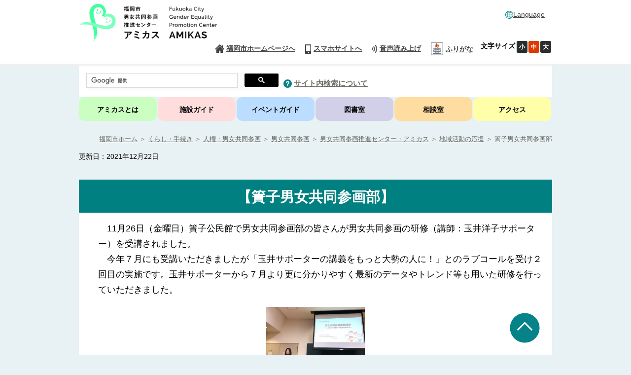

--- FILE ---
content_type: text/html
request_url: https://www.city.fukuoka.lg.jp/shimin/jigyosuishin/life/amikas/sunoko2021_2.html
body_size: 5737
content:
<!DOCTYPE html PUBLIC "-//W3C//DTD XHTML 1.0 Transitional//EN" "http://www.w3.org/TR/xhtml1/DTD/xhtml1-transitional.dtd">
<html xmlns="http://www.w3.org/1999/xhtml" xml:lang="ja" lang="ja">
	<!-- Copyright (c) 2007 NEC Software Hokuriku -->
	<head>
		  		
<meta http-equiv="Content-Type" content="text/html; charset=UTF-8" />
<meta http-equiv="Content-Style-Type" content="text/css" />
<meta http-equiv="Content-Script-Type" content="text/javascript" />
<meta http-equiv="Pragma" content="no-cache" />
<meta http-equiv="Expires" content="-1" />
<meta http-equiv="Cache_Control" content="no-cache" />
<meta name="google-site-verification" content="rDb15-_5MRZ_XHmGpQ6LGV2gvUzuxvz93s15aynz4tY" />
<meta name="referrer" content="no-referrer-when-downgrade">
	<meta name="keywords" content="簀子" />
	<meta name="description" content="簀子" />


<meta property="og:image" content="http://www.city.fukuoka.lg.jp/data/common/images/socialmedia/ogp.jpg">

<meta property="og:title" content="福岡市 簀子男女共同参画部">
<meta property="og:type" content="article">
<meta property="og:description" content="簀子">
<meta property="og:url" content="http://www.city.fukuoka.lg.jp/shimin/jigyosuishin/life/amikas/sunoko2021_2.html">
<meta property="og:site_name" content="福岡市">
<meta property="fb:app_id" content="">

<title>福岡市 簀子男女共同参画部</title>
<script type="text/javascript" language="JavaScript">
	//<![CDATA[
	if(navigator.userAgent.indexOf("Win",0) >= 0 || navigator.userAgent.indexOf("win",0) >= 0){
		document.write('<link rel="stylesheet" href="/data/open/mst/cssm/css/-1/1/style_v2.css?20240001" type="text/css" />');
	}else{
		document.write('<link rel="stylesheet" href="/data/open/mst/cssm/css/-1/1/stylemac_v2.css?20240001" type="text/css" />');
	}
	//]]>
</script>
	<script type="text/javascript" language="JavaScript">
		//<![CDATA[
		if(navigator.userAgent.indexOf("Win",0) >= 0 || navigator.userAgent.indexOf("win",0) >= 0){
			document.write('<link rel="stylesheet" href="/data/open/mst/cssm/css/205/1/style.css?20241126" type="text/css" />');
		}else{
			document.write('<link rel="stylesheet" href="/data/open/mst/cssm/css/205/1/stylemac.css?20241126" type="text/css" />');
		}
		//]]>
	</script>
<script type="text/javascript" src="/data/common/js/jquery-3.6.0.min.js"></script>
<script type="text/javascript">
	//<![CDATA[
	var jq360 = jQuery.noConflict();
	//]]>
</script>
<script type="text/javascript" src="/image/js/paginathing.js"></script>
<script type="text/javascript" src="/data/common/js/common.js"></script>
<script type="text/javascript" src="/data/common/js/jquery-1.7.2.min.js"></script>
<script type="text/javascript" src="/data/common/js/slimbox2/js/slimbox2.js"></script>
<script type="text/javascript" src="/data/common/js/ruby.js"></script>
<script type="text/javascript">
	//<![CDATA[
	jQuery.noConflict();
	//]]>
</script>
<link rel="stylesheet" href="/data/common/js/slimbox2/css/slimbox2.css" type="text/css" media="all" />
<script src="//f1-as.readspeaker.com/script/9379/ReadSpeaker.js?pids=embhl&forceRSLib=1" type="text/javascript"></script>
	<script type="text/javascript" src="/image/js/common.js"></script>
<link rel="shortcut icon" type="image/x-icon" href="/image/favicon.ico" />
<link rel="apple-touch-icon" href="/image/webclip.png">
<!-- Google tag (gtag.js) -->
<script async src="https://www.googletagmanager.com/gtag/js?id=G-CFCDDZMBG7"></script>
<script>
	window.dataLayer = window.dataLayer || [];
	function gtag(){dataLayer.push(arguments);}
	gtag('js', new Date());
	gtag('config', 'G-CFCDDZMBG7');
</script>	</head>
	<body style="background: #ffffff; margin-top: 0px; margin-right: 0px; margin-bottom: 0px; margin-left: 0px">
		<div class="tpl1">
			<div style="margin-left: auto; margin-right: auto" class="tpl1-1">
				<div class="tpl1-1-1">
					<a name="spmode" id="spmode"></a>
					<a name="pcmode" id="pcmode"></a>
					  
<div class="header">
	<div class="inner clearfix">
		<div class="head-logo-sec clearfix">
			<p class="skip-nav" style="width: 132px"><a class="skip-link" href="#maincontents">本文へジャンプ</a></p>
							<a href="/shimin/jigyosuishin/life/amikas.html">
					<img alt="福岡市男女共同参画推進センターアミカス" src="/data/open/mst/dtm/tpl/logo-amikas.jpg" style="border-width: 0" />
				</a>
						<div>
				<div class="link-lang sp">
					<button class="head-foreign-sec" aria-expanded="false" aria-controls="head-foreign-list">
						<img alt="" src="/image/img/common/icon-foreignlanguage3.png">
						<span lang="en">Language</span>
					</button>
					<ul class="head-foreign-list clearfix">
						<li lang="en"><a href="https://translate-city-fukuoka-lg-jp.j-server.com/LUCAFKOKC/ns/w4/jaen/" target="_self">English</a></li>
						<li lang="zh-Hans"><a href="https://translate-city-fukuoka-lg-jp.j-server.com/LUCAFKOKC/ns/w4/jazh/" target="_self">简体中文</a></li>
						<li lang="zh-Hant"><a href="https://translate-city-fukuoka-lg-jp.j-server.com/LUCAFKOKC/ns/w4/jazhb/" target="_self">繁體中文</a></li>
						<li lang="ko"><a href="https://translate-city-fukuoka-lg-jp.j-server.com/LUCAFKOKC/ns/w4/jako/" target="_self">한국어</a></li>
						<li lang="vi"><a href="https://translate-city-fukuoka-lg-jp.j-server.com/LUCAFKOKC/ns/w4/javi/" target="_self">Tiếng Việt</a></li>
						<li lang="ne"><a href="https://translate-city-fukuoka-lg-jp.j-server.com/LUCAFKOKC/ns/w4/jane/" target="_self">नेपाली भाषा</a></li>
						<li lang="en"><button style="width:95px;" class="foreign-close" aria-expanded="false" aria-controls="head-foreign-list">Close</button></li>
					</ul>
				</div>
			</div>
			<div class="btn-menu-t">
				<div>
					<button type="button" class="btn-menu">
						<img alt="メニューを開く" class="menu-on" src="/image/icon/icon-header-menu.png" style="border-width: 0">
						<img alt="メニューを閉じる" class="menu-off" src="/image/icon/icon-header-menu-close.png" style="border-width: 0px; display: none;">
					</button>
				</div>
			</div>
		</div>
		<div class="head-navi-sec clearfix">
			<div class="inner">
				<div>
					<ul class="top-navi clearfix">
						<li class="link-foreign"><img alt="" class="img-pc" height="16" src="/data/open/mst/dtm/tpl/icon-foreignlanguage32.png" style="border-left-width: 0px; height: 16px; border-right-width: 0px; width: 16px; border-bottom-width: 0px; border-top-width: 0px; border-width: 0" width="16" /><a href="/multilingual.html">Language</a>
							<ul class="head-navi-list clearfix">
								<li lang="en"><a href="https://translate-city-fukuoka-lg-jp.j-server.com/LUCAFKOKC/ns/w4/jaen/">English</a></li>
								<li lang="zh-Hans"><a href="https://translate-city-fukuoka-lg-jp.j-server.com/LUCAFKOKC/ns/w4/jazh/">简体中文</a></li>
								<li lang="zh-Hant"><a href="https://translate-city-fukuoka-lg-jp.j-server.com/LUCAFKOKC/ns/w4/jazhb/">繁體中文</a></li>
								<li lang="ko"><a href="https://translate-city-fukuoka-lg-jp.j-server.com/LUCAFKOKC/ns/w4/jako/">한국어</a></li>
								<li lang="vi"><a href="https://translate-city-fukuoka-lg-jp.j-server.com/LUCAFKOKC/ns/w4/javi/">Tiếng Việt</a></li> 
								<li lang="ne"><a href="https://translate-city-fukuoka-lg-jp.j-server.com/LUCAFKOKC/ns/w4/jane/">नेपाली भाषा</a></li>
							</ul>
						</li>
					</ul>
				</div>
				<div>
					<ul class="bottom-navi clearfix">
						<li class="link-home"><a href="/index.html">福岡市ホームページへ</a></li>
						<li class="link-sp"><a class="cell-pc" href="#spmode">スマホサイトへ</a><br /><a class="cell-sp" href="#pcmode">PCサイトへ</a></li>
						<li class="link-voice"><a accesskey="L" href="https://app-as.readspeaker.com/cgi-bin/rsent?customerid=9379&lang=ja_jp&readclass=wb-contents,telephone&url=" onclick="readpage(this.href, 'xp1'); return false;" onkeypress="readpage(this.href, 'xp1'); return false;" rel="nofollow" target="_blank">音声読み上げ</a></li>
						<li class="head_furigana"><p><span class="f_on"><a href="#" id="furiganaLink" data-path-template="'{path}'" class="">ふりがな</a></span> <span class="f_off"><a href="#" id="furiganaLink3" class="">元に戻す</a></span> </p></li>
						<li class="font-size"><span>文字サイズ</span><a class="font-small" href="javascript:void(0);">小</a><a class="font-medium on" href="javascript:void(0);">中</a><a class="font-big" href="javascript:void(0);">大</a></li>
					</ul>
				</div>
				<div class="sp-navi">
					<div>
						<ul class="clearfix">
							<li><a href="/sub/thispage.html">このサイトについて</a></li>
							<li><a href="/sub/kojinjyohou.html">個人情報の取り扱いについて</a></li>
							<li><a href="/sub/accessibility.html">アクセシビリティについて</a></li>
							<li><a href="/shimin/jigyosuishin/life/amikas/link.html">リンク集</a></li>
							<li>法令集</li>
						</ul>
					</div>
					<div class="sp-navi">
						<p class="btn-sp-close"><a href="javascript:void(0);#">閉じる</a></p>
					</div>
				</div>
			</div>
		</div>
	</div>
</div>
<div class="fixed-navi">
	<div class="search-sec">
		<div>
			<div class="search-form clearfix">
				<script type="text/javascript">
					(function () {
						var cx = '018271381981354313418:irvkuz8lb18';
						var gcse = document.createElement('script');
						gcse.type = 'text/javascript';
						gcse.async = true;
						gcse.src = 'https://cse.google.com/cse.js?cx=' + cx;
						var s = document.getElementsByTagName('script')[0];
						s.parentNode.insertBefore(gcse, s);
					})();
				</script>
				<gcse:searchbox-only></gcse:searchbox-only>
			</div>
		</div>
		<div class="link-search">
			<img alt="サイト内検索について" height="17" src="/data/open/mst/dtm/tpl/icon-header-question-pc1.png" style="height: 17px; width: 17px; border-width: 0" width="17" />&nbsp;<a href="/sub/kensaku.html">サイト内検索について</a>
		</div>
	</div>
	<div class="global-navi-sec">
		<div style="text-align: center">
			<div>
				<ul class="clearfix">
					<li class="link-about tab"><a href="/shimin/jigyosuishin/life/amikas/amikastoha.html">アミカスとは</a></li>
					<li class="link-facility tab"><a href="/shimin/jigyosuishin/life/amikas/shisetsu-guide.html">施設ガイド</a></li>
					<li class="link-event tab"><a href="/shimin/jigyosuishin/life/amikas/event.html">イベントガイド</a></li>
					<li class="link-library tab"><a href="/shimin/jigyosuishin/life/amikas/toshositu.html">図書室</a></li>
					<li class="link-consul tab"><a href="/shimin/jigyosuishin/life/amikas/soudansitu.html">相談室</a></li>
					<li class="link-access tab"><a href="/shimin/jigyosuishin/life/amikas/access.html">アクセス</a></li>
				</ul>
			</div>
		</div>
	</div>
</div>					<div class="page-tl clearfix">
						  				<div class="bredcrumb">
	<strong style="position: absolute; left: -2000px">現在位置：</strong>
	<a href="/index.html"><span>福岡市ホーム</span></a>
			<span> ＞ </span><span style="position: absolute; left: -2000px">の中の</span><a href="/lifeinformation/index.html"><span>くらし・手続き</span></a>			<span> ＞ </span><span style="position: absolute; left: -2000px">の中の</span><a href="/lifeinformation/jinken-danjokyoudousankaku/index.html"><span>人権・男女共同参画</span></a>			<span> ＞ </span><span style="position: absolute; left: -2000px">の中の</span><a href="/shimin/danjokyodo/life/danjokyodo-torikumi.html"><span>男女共同参画</span></a>			<span> ＞ </span><span style="position: absolute; left: -2000px">の中の</span><a href="/shimin/jigyosuishin/life/amikas.html"><span>男女共同参画推進センター・アミカス</span></a>			<span> ＞ </span><span style="position: absolute; left: -2000px">の中の</span><a href="/shimin/jigyosuishin/life/amikas/tiiki.html"><span>地域活動の応援</span></a>		<span> ＞ </span><span style="position: absolute; left: -2000px">の中の</span><span>簀子男女共同参画部</span>
</div>
						  
	<div class="date genre-none">
		<span>更新日：2021年12月22日</span>
	</div>

					</div>
					<div>
						<div id="xp1" class="rs_preserve"></div>
					</div>
					<a name="maincontents" id="maincontents"></a>
				</div>
				<div class="tpl1-1-2">
					<div class="tpl1-1-2-1">
						<div class="tpl1">
							<div style="margin-left: auto; margin-right: auto" class="tpl1-1">
								<div class="tpl1-1-1"></div>
								<div class="tpl1-1-2">
									<div class="tpl1-1-2-1">
										<div class="wb-contents">
											<div style="text-align:center;">
 <h1 class="height-100" style="position:;">【簀子男女共同参画部】</h1>
</div>
<div style="text-align:left;margin-left:20px;">
 <p uid="ms__id822" class="height-100"><span class="font-4">　11月26日（金曜日）簀子公民館で男女共同参画部の皆さんが男女共同参画の研修（講師：玉井洋子サポーター）を受講されました。<br>
   　今年７月にも受講いただきましたが「玉井サポーターの講義をもっと大勢の人に！」とのラブコールを受け２回目の実施です。玉井サポーターから７月より更に分かりやすく最新のデータやトレンド等も用いた研修を行っていただきました。</span></p>
 <br>
</div>
<div style="text-align:center;">
 <img alt="写真：講師の様子" src="/shimin/jigyosuishin/life/amikas/images/91965/kousi.jpg" style="height:140px;width:200px;">
 <br>
 <p class="height-100">いよいよ研修スタートです！</p>
 <br><img alt="写真：研修の様子" src="/shimin/jigyosuishin/life/amikas/images/91965/yousu.JPG" style="height:150px;width:200px;">
 <br>
 <p class="height-100">前回より多くの方々がご参加！<br></p>
</div>
<div style="text-align:center;">
 <br>
 <p class="height-300"><span class="font-3">受講された皆さんから<br>
   「今回も時間を忘れて聞いていました」<br>
   「アンコンシャスバイアス、必要以上の配慮には思い当たることがあり考えないといけない」<br>
   「体験談等しっかり身に入り、最後は涙が出ました」<br>
   などの声が聞かれました。<br><br>
   今後、アミカスでは地域の取り組みを掲載していきます。<br>
   ぜひ皆さんの地域についてご紹介ください！<br>
   ↓　↓　↓<br><a href="mailto:amikas@city.fukuoka.lg.jp" target="_self">amikas@city.fukuoka.lg.jp</a></span></p>
 <br>
</div>
										</div>
									</div>
								</div>
								<div class="tpl1-1-3"></div>
							</div>
						</div>
					</div>
				</div>
				<div class="tpl1-1-3">
					  
<div class="footer">
	<div class="inner clearfix">
		<div class="address-sec">
			<h2>
				<img alt="福岡市男女共同参画推進センターアミカス" src="/data/open/mst/dtm/tpl/logo-amikas.jpg" style="border-width: 0" />
			</h2>
							<p>〒815-0083 福岡市南区高宮3丁目3-1 [<a href="/shimin/jigyosuishin/life/amikas/access.html">地図・アクセスなど</a>]<br />代表電話：092-526-3755<br />FAX：092-526-3766</p>
					</div>
		<div class="foot-navi-sec clearfix">
			<div class="inline mark-none">
				<ul class="clearfix">
					<li><a href="/sub/thispage.html">このサイトについて</a></li>
					<li><a href="/sub/kojinjyohou.html">個人情報の取り扱いについて</a></li>
					<li><a href="/sub/accessibility.html">アクセシビリティについて</a></li>
				</ul>
			</div>
			<div class="inline mark-none">
				<ul class="list-right clearfix">
					<li><a href="/shimin/jigyosuishin/life/amikas/link.html">リンク集</a></li>
				</ul>
			</div>
		</div>
	</div>
	<p class="page-top"><strong><span style="color: #0066cc"><img alt="ページトップへ戻る" height="61" src="/data/open/mst/dtm/tpl/icon-pagetop1.png" style="height: 61px; width: 61px; border-width: 0" width="61" /></span></strong></p>
	<div style="text-align: center">
		<p class="copyright">Copyright(C)Fukuoka City.All Rights Reserved.</p>
	</div>
</div>					  					
<div>
	<script type="text/javascript" src="/image/js/jquery.cookie.js"></script>
	<script type="text/javascript" src="/image/js/pc-sp-change.js"></script>
	<script type="text/javascript" src="/image/js/responceive.js"></script>
	<script type="text/javascript" src="/image/js/windowAdd.js"></script>
			<script type="text/javascript" src="/image/js/index.js"></script>
		<script type="text/javascript" src="/image/js/jquery.flatheights.js"></script>
		<script type="text/javascript" src="/image/js/jquery.nested.js"></script>
		<script type="text/javascript" src="/image/js/jquery.flexslider.js"></script>		<script type="text/javascript" src="/image/js/genretop.js"></script>
		<script type="text/javascript" src="/image/js/nofollow.js"></script>
		<script type="text/javascript" src="/image/js/scroll-hint.js"></script>
		<script type="text/javascript" src="/image/js/tablescroll.js"></script>
	</div>
	<div>
		<script type="text/javascript">
			window.rsConf = { general: { usePost: true } };
		</script>
		<script type="text/javascript" src="/image/js/correctOnKeyPress.js"></script>
	</div>
	<div>
		<script type="text/javascript">
			jQuery(function() {
				//リストにホバー、フォーカスするとタブを表示
				jQuery('.head-navi-sec li').each(function() {
					jQuery(this).on('mouseover focusin', function() {
						jQuery('.head-navi-list').css('visibility', 'hidden');
						if (jQuery(window).innerWidth() <= 640) { //スマホだとメガメニュー出さない
							jQuery('.head-navi-list', this).css('visibility', 'hidden');
						} else { //PCだとメガメニュー出す
							jQuery('.head-navi-list', this).css('visibility', 'visible');
						}
						jQuery('.head-navi-sec li a').removeClass('current');
						jQuery('a', this).addClass('current');
					});
				}).hover(function() {}, function() {
					jQuery('.head-navi-list').css('visibility', 'hidden');
					jQuery('a', this).removeClass('current');
					showState = false;
				});
				var length = jQuery('.head-navi-sec li.link-foeign .head-navi-list li').length;
				jQuery('.head-navi-list li').on('focusout', function() {
					if (jQuery(this).parent().parent().hasClass('link-foreign')) {
						if (jQuery('.head-navi-sec li.link-foreign .head-navi-list li').index(this) == length - 1) {
							jQuery('.head-navi-sec li.link-foreign .head-navi-list').css('visibility', 'hidden');
						}
					}
				});
			});
		</script>
	</div>
	<div>
		<script type="text/javascript">
			jQuery(function() {
				jQuery('.head-foreign-sec').each(function() {
					//初期はボタンもリストも表示しない
					jQuery('.head-foreign-list').css('display', 'none');
					jQuery('.foreign-close').css('display', 'none');
					if (jQuery(window).innerWidth() <= 640) { //スマホだと外国語メニュー出す
						jQuery('.head-foreign-sec', this).css('display', 'block');
					}
				});
				jQuery(function() {
					//ボタンをクリックしたら発動
					jQuery('.head-foreign-sec').click(function() {
						jQuery('.head-foreign-list').css('display', 'block');
						jQuery('.foreign-close').css('display', 'block');
					});
					// jQuery('.foreign-close').on('click',function() {
					jQuery('.foreign-close').click(function() {
						jQuery('.head-foreign-list').css('display', 'none');
						jQuery('.foreign-close').css('display', 'none');
					});
				});
			});
		</script>
	</div>
					<div>
						<div id="common_1"></div>
					</div>
				</div>
			</div>
		</div>
		<span id="templateLayout" style="display: none">1</span>
	</body>
</html>


--- FILE ---
content_type: text/css
request_url: https://www.city.fukuoka.lg.jp/data/open/mst/cssm/css/205/1/stylemac.css?20241126
body_size: 16071
content:
@charset "UTF-8";

/* ===========================================================================
 * アミカス下層ページスタイルシート
 * ==========================================================================*/
 
html { margin: 0; padding: 0; }
body, div, dl, dt, dd, ul,ol, li, h1, h2, h3, h4, h5, h6, pre, code, form, fieldset, legend, input, textarea, p, blockquote, th, td { margin: 0; padding: 0; }
table { border-collapse: collapse; border-spacing: 0; }
fieldset, img { border: 0; }
fieldset, img, object { vertical-align: bottom; }
address, caption, cite, code, dfn, em, th, var { font-style: normal; font-weight: normal; }
.header li { list-style: none; }
.footer li { list-style: none; }
li { line-height: 1.8 }
p { line-height: 1.5 }
h1, h2, h3, h4, h5, h6 { font-size: 100%; font-weight: normal; }

/*BCC ADD START */

/*202402　リスト余白等修正　ここから*/
#VIEWAREA UL, #VIEWAREA OL{margin-left:30px;}
#VIEWAREA H1 A:link{color:000;}
#editarea UL, #editarea OL{margin-left:30px;}
/*202402　リスト余白等修正　ここまで*/

.social-none div{display:none;}

.DIVINFCLASS {font-size:1.2em;}

/* == PC版 EnterPrize
---------------------------------- */
#xp1 {
	width:960px !important;
	margin:0 auto 15px auto;
}

.page-tl {
    width:960px;
    padding: 21px 0 20px;
    margin: 0 auto 5px auto;
}

/* == パンくずリスト
---------------------------------- */

.bredcrumb{
	float: right;
}

.bredcrumb span{
    color: #6b6a63;
    padding-top: 0.307em;
}

.bredcrumb a{
    color: #6b6a63;
}

.bredcrumb a:hover{
    color: #6b6a63;
}

/* == 更新日時
---------------------------------- */

.date span{
    float: left;
    padding-top: 1.307em;
    font-size: 1.058em;
}

/* == 本文
---------------------------------- */

.wb-contents .calendarTable{
	font-size: 120%;
}

.wb-contents {
	background-color:#FFF;
	width:960px;
	margin:0 auto 5px auto;
}

/*202402　リスト余白等修正　ここから*/
/*
.wb-contents ul{
    font-size: 1.168em;
    padding: 0 20px;
    list-style: inherit;
}

.wb-contents ol{
    font-size: 1.168em;
    padding: 0 20px;
    list-style: inherit;
}
*/
/*202402　リスト余白等修正　ここまで*/

.wb-contents li{
	line-height:1.8;
    border-bottom: 2px solid #f0f0ee;
    padding-top: 0.25em;
    margin-bottom: 0.75em;
}

.wb-contents li img{}

/*202402　リスト余白等修正　ここから*/
.wb-contents ul li ul li:last-child , .wb-contents ol li ol li:last-child , .wb-contents ul li ol li:last-child , .wb-contents ol li ul li:last-child {
	border-bottom: none;
}
/*202402　リスト余白等修正　ここまで*/

.wb-contents table {
	table-layout: fixed;
	line-height:1.2;
	word-break: break-all;
	overflow-wrap: break-word;
	margin: 0 1.2em;
}


.wb-contents td, th {
	padding: 10px;
}

.wb-contents div table {
	display:inline-table;
}

.wb-contents div table tr {
	text-align:justify;
}

.wb-contents div table tr td.ENQINPUTCOLCLASS{
	text-align:initial;
}

.wb-contents input#ansAddress2{
	width:70%;
	margin-left:5px;
}

.wb-contents table.ENQTABLECLASS{
	width:100%;
}

@media screen and (min-width:641px){
	.wb-contents img{
		max-width: 920px;
	}
}
.wb-contents img{
	margin-bottom:5px;
}

.wb-contents p{
    padding-right: 1.2em;
    padding-left: 1.2em;
    line-height: 1.8;
#   text-align: left;
    font-size: 1.213em;
    word-wrap: break-word;
    word-break: normal;
}

.wb-contents a{
	color: #333333;
}

.wb-contents a:hover,a:focus{
	color: #293f7e;
	text-decoration: none;
}

.wb-contents h1 , .enq_title {
    background-color: #008080;
    margin: 0 0 0.625em;
    padding: 0.500em 0.642em 0.375em;
    display: block;
    position: relative;
    color: #fff;
    font-size: 2.2em;
    font-weight: 600;
    line-height: 1.5;
}

.enq_title {
	width:925px;
    margin: 0 auto 5px auto;
    padding: 10px 5px 10px 30px;
}

/*.wb-contents h1:before, .enq_title:before {
  position: absolute;
  top: 50%;
  left: 15px;
  width: 3px;
  height: 18px;
  background-color: #f6ac18;
  content: "";
  transform: translateY(-50%);
}*/

.wb-contents h1 a, h1 a:link {
	color: #fff;
}

.wb-contents h1 a:hover {
	color: #fff;
}

.wb-contents h1 a:visited {
	color: #fff;
}

.wb-contents h2 {
    background-color: #b4ddde;
    margin: 1.425em 0 0.625em;
    padding: 0.5em 0.742em 0.375em;
    display: block;
    position: relative;
    color: #000;
    font-size: 1.95em;
    font-weight: 600;
    line-height: 1.5;
}

/*.wb-contents h2:before {
  position: absolute;
  top: 50%;
  left: 15px;
  width: 3px;
  height: 18px;
  background-color: #f6ac18;
  content: "";
  transform: translateY(-50%);
}*/

.wb-contents h2 a, h2 a:link {
	color: #000;
}

.wb-contents h2 a:visited {
	color: #000;
}

.wb-contents h2 a:hover {
	color: #000;
}

.wb-contents h3{
    background-color: #e5eff3;
    border: 2px solid #a7ced5;
    border-left: 10px solid #a7ced5;
    color: #000;
    font-size: 1.8em;
    font-weight: 600;
    line-height: 1.5;
    margin: 1.425em 0 0.625em;
    padding: 0.357em 0.542em 0.214em;
    display: block;
    position: relative;
}

.wb-contents h4 {
    margin: 1.425em 0 0.522em;
	padding: 0.357em 0.642em 0.214em;
    border-left: 10px solid #a7ced5;
    border-top: 2px solid #a7ced5;
	color: #000;
	font-size: 1.4em;
	font-weight: 600;
	line-height:1.5;
	display: block;
	position: relative;
}

.wb-contents h5 {
    margin: 1.425em 0 0.522em;
	padding: 0.357em 0.642em 0.214em;
	border-bottom:none;
	border-left:10px solid #a7ced5;
	color: #000;
	font-size: 1.35em;
	font-weight: 600;
	line-height:1.5;
	display: block;
	position: relative;
}

.wb-contents h6 {
    margin: 1.625em 0 0.522em 0.375em;
	padding: 0.500em 0.642em 0.342em;
	color: #000;
	font-size: 1.3em;
	font-weight: 600;
	line-height:1.5;
	display: block;
	position: relative;
}

/* リスト余白の調整　ここから*/
.wb-contents ul , .wb-contents ol{
  font-size: 0.98253125rem;
  padding-left: 2.5em;
  padding-right: 1.2em;
}

.wb-contents li > ul, .wb-contents li > ol {
  padding-left: 2em;
}
/* リスト余白の調整　ここまで*/


/* == リスト
---------------------------------- */

/*202402　リスト余白等修正　ここから*/
/*.list-contents li ul li{
	font-size:0.85rem !important;
}
*/

/*.list-contents li ol li{
	font-size:0.85rem !important;
}
*/
/*202402　リスト余白等修正　ここまで*/

.mark-none ul {
	list-style-type: none;
}
.mark-none li {
	list-style-type: none;
}
.mark-none ol {
	list-style-type: none;
	padding: 0 20px;
}

.list-line ul {
	border: solid 1px;
}

/*202402　リスト余白等修正　ここから*/
.wb-contents .line-none ul {border-bottom: none ; /* padding: 0px 25px !important; */}
.wb-contents .line-none li {border-bottom: none;/* padding: 1px 25px !important; */}
.wb-contents .line-none ol {border-bottom: none ; /* padding: 0px 25px !important; */}
/*202402　リスト余白等修正　ここまで*/


/* == 問い合わせ先
---------------------------------- */

.telephone {
    border: 4px solid #403e3e;
    margin:0 auto 5px auto;
    width: 960px;
}

.telephone h2 {
    color: #403e3e;
    font-size: 1.743em;
    display: block;
    float: left;
    position:relative;
    padding-right: 0.642em;
    padding-bottom: 0.311em;
    padding-left: 0.642em;
    font-weight: 600;
    text-align: left;
    line-height:1.5;
}

.telephone h2:after{
    width: 100%;
    height: 4px;
    display: block;
    content: "";
    position: absolute;
    left: 0;
    bottom: -4px;
    background-color: #403e3e;
}

.telephone .info {
    font-size: 1.213em;
    text-align: left;
    margin:15px 0px 15px 30px;
    line-height:1.785
} 

.tel_clearfix{
	margin:0 0 0 5px;
}

.tel_clearfix:after{
    content: " ";
    display: block;
    visibility: hidden;
    height: 0.1px;
    clear: both;
    font-size: 0.1;
    line-height:1.5;
}

/*BCC ADD END */

q:before, q:after { content: ''; }

abbr, acronym { border: 0; font-variant: normal; }

sup { vertical-align: text-top; }

sub { vertical-align: text-bottom; }

input, textarea, select { font-family: inherit; font-weight: inherit; }

input, textarea, select { *font-size: 100%; }

legend { color: #000; }

hr { display: none; }

a { }

body { font-size: 0.81em; line-height:1.5; font-family: "Meiryo","メイリオ",Arial,"Hiragino Kaku Gothic Pro","ヒラギノ角ゴ Pro W3",YuGothic,"游ゴシック","ＭＳ Ｐゴシック",sans-serif; *font-size: small; /* for IE */ *font: x-small; /* for IE in quirks mode */ }

/** Nudge down to get to 13px equivalent for these form elements */
select, input, button, textarea { font: 99% arial,helvetica,clean,sans-serif; }

/** To help tables remember to inherit */
table { font: 100%; }

/** Bump up IE to get to 13px equivalent for these fixed-width elements */
pre, code, kbd, samp, tt { font-family: monospace; *font-size: 108%; line-height:1.5; }

/***************************************
*
*	1. float reset
*	2. font property
*	3. float set
*	4. text align
*	5. space
*
***************************************/
/* 1. float reset */
/* ------------------------------------------------------------------------------------ */
.clearfix { zoom: 1; /* for IE 5.5-7 */ }

.clearfix:after { content: " "; display: block; visibility: hidden; height: 0.1px; clear: both; font-size: 0.1; line-height:1.5; }

* html .clearfix { display: inline-block; }

/*\*/
* html .clearfix { height: 1%; }

.clearfix { display: block; }

/**/
.clr { clear: both; overflow: hidden; width: 1px; height: 1px; margin: 0 -1px -1px 0; border: 0; padding: 0; /*font-size: 0;*/ line-height: 0; }

/* 2. font property */
/* ------------------------------------------------------------------------------------ */
.bold { font-weight: bold; }

.f10 { font-size: 77% !important; }

/* renders 10px */
.f11 { font-size: 85% !important; }

/* renders 11px */
.f12 { font-size: 93% !important; }

/* renders 12px */
.f13 { font-size: 100% !important; }

/* renders 13px */
.f14 { font-size: 108% !important; }

/* renders 14px */
.f15 { font-size: 116% !important; }

/* renders 15px */
.f16 { font-size: 123.1% !important; }

/* renders 16px */
.f17 { font-size: 131% !important; }

/* renders 17px */
.f18 { font-size: 138.5% !important; }

/* renders 18px */
.f19 { font-size: 146.5% !important; }

/* renders 19px */
.f20 { font-size: 153.9% !important; }

/* renders 20px */
.f21 { font-size: 161.6% !important; }

/* renders 21px */
.f22 { font-size: 167% !important; }

/* renders 22px */
.f23 { font-size: 174% !important; }

/* renders 23px */
.f24 { font-size: 182% !important; }

/* renders 24px */
.f25 { font-size: 189% !important; }

/* renders 25px */
.f26 { font-size: 197% !important; }

/* renders 26px */
/* 3. float set */
/* ------------------------------------------------------------------------------------ */
.left { display: inline; float: left; }

.right { display: inline; float: right; }

/* 4. text align */
/* ------------------------------------------------------------------------------------ */
.t-left { text-align: left; }

.t-center { text-align: center; }

.t-right { text-align: right; }

/* 5. space */
/* ------------------------------------------------------------------------------------ */
/* margin-top */
.m-t00 { margin-top: 0 !important; }

.m-t01 { margin-top: 1px !important; }

.m-t02 { margin-top: 2px !important; }

.m-t03 { margin-top: 3px !important; }

.m-t04 { margin-top: 4px !important; }

.m-t05 { margin-top: 5px !important; }

.m-t06 { margin-top: 6px !important; }

.m-t07 { margin-top: 7px !important; }

.m-t08 { margin-top: 8px !important; }

.m-t09 { margin-top: 9px !important; }

.m-t10 { margin-top: 10px !important; }

.m-t11 { margin-top: 11px !important; }

.m-t12 { margin-top: 12px !important; }

.m-t13 { margin-top: 13px !important; }

.m-t14 { margin-top: 14px !important; }

.m-t15 { margin-top: 15px !important; }

.m-t16 { margin-top: 16px !important; }

.m-t17 { margin-top: 17px !important; }

.m-t18 { margin-top: 18px !important; }

.m-t19 { margin-top: 19px !important; }

.m-t20 { margin-top: 20px !important; }

.m-t24 { margin-top: 24px !important; }

.m-t25 { margin-top: 25px !important; }

.m-t28 { margin-top: 28px !important; }

.m-t30 { margin-top: 30px !important; }

.m-t32 { margin-top: 32px !important; }

.m-t35 { margin-top: 35px !important; }

.m-t36 { margin-top: 36px !important; }

.m-t40 { margin-top: 40px !important; }

.m-t44 { margin-top: 44px !important; }

.m-t45 { margin-top: 45px !important; }

.m-t48 { margin-top: 48px !important; }

.m-t50 { margin-top: 50px !important; }

.m-t52 { margin-top: 52px !important; }

.m-t55 { margin-top: 55px !important; }

.m-t56 { margin-top: 56px !important; }

.m-t60 { margin-top: 60px !important; }

.m-t64 { margin-top: 64px !important; }

.m-t65 { margin-top: 65px !important; }

.m-t68 { margin-top: 68px !important; }

.m-t70 { margin-top: 70px !important; }

.m-t72 { margin-top: 72px !important; }

.m-t75 { margin-top: 75px !important; }

.m-t76 { margin-top: 76px !important; }

.m-t80 { margin-top: 80px !important; }

.m-t84 { margin-top: 84px !important; }

.m-t85 { margin-top: 85px !important; }

.m-t88 { margin-top: 88px !important; }

.m-t90 { margin-top: 90px !important; }

/* margin-bottom */
.m-b00 { margin-bottom: 0 !important; }

.m-b01 { margin-bottom: 1px !important; }

.m-b02 { margin-bottom: 2px !important; }

.m-b03 { margin-bottom: 3px !important; }

.m-b04 { margin-bottom: 4px !important; }

.m-b05 { margin-bottom: 5px !important; }

.m-b06 { margin-bottom: 6px !important; }

.m-b07 { margin-bottom: 7px !important; }

.m-b08 { margin-bottom: 8px !important; }

.m-b09 { margin-bottom: 9px !important; }

.m-b10 { margin-bottom: 10px !important; }

.m-b11 { margin-bottom: 11px !important; }

.m-b12 { margin-bottom: 12px !important; }

.m-b13 { margin-bottom: 13px !important; }

.m-b14 { margin-bottom: 14px !important; }

.m-b15 { margin-bottom: 15px !important; }

.m-b16 { margin-bottom: 16px !important; }

.m-b17 { margin-bottom: 17px !important; }

.m-b18 { margin-bottom: 18px !important; }

.m-b19 { margin-bottom: 19px !important; }

.m-b20 { margin-bottom: 20px !important; }

.m-b24 { margin-bottom: 24px !important; }

.m-b25 { margin-bottom: 25px !important; }

.m-b28 { margin-bottom: 28px !important; }

.m-b30 { margin-bottom: 30px !important; }

.m-b32 { margin-bottom: 32px !important; }

.m-b35 { margin-bottom: 35px !important; }

.m-b36 { margin-bottom: 36px !important; }

.m-b40 { margin-bottom: 40px !important; }

.m-b44 { margin-bottom: 44px !important; }

.m-b45 { margin-bottom: 45px !important; }

.m-b48 { margin-bottom: 48px !important; }

.m-b50 { margin-bottom: 50px !important; }

.m-b52 { margin-bottom: 52px !important; }

.m-b55 { margin-bottom: 55px !important; }

.m-b56 { margin-bottom: 56px !important; }

.m-b60 { margin-bottom: 60px !important; }

.m-b64 { margin-bottom: 64px !important; }

.m-b65 { margin-bottom: 65px !important; }

.m-b68 { margin-bottom: 68px !important; }

.m-b70 { margin-bottom: 70px !important; }

.m-b72 { margin-bottom: 72px !important; }

.m-b75 { margin-bottom: 75px !important; }

.m-b76 { margin-bottom: 76px !important; }

.m-b80 { margin-bottom: 80px !important; }

.m-b84 { margin-bottom: 84px !important; }

.m-b85 { margin-bottom: 85px !important; }

.m-b88 { margin-bottom: 88px !important; }

.m-b90 { margin-bottom: 90px !important; }

/* padding-top */
.p-t00 { padding-top: 0 !important; }

.p-t01 { padding-top: 1px !important; }

.p-t02 { padding-top: 2px !important; }

.p-t03 { padding-top: 3px !important; }

.p-t04 { padding-top: 4px !important; }

.p-t05 { padding-top: 5px !important; }

.p-t06 { padding-top: 6px !important; }

.p-t07 { padding-top: 7px !important; }

.p-t08 { padding-top: 8px !important; }

.p-t09 { padding-top: 9px !important; }

.p-t10 { padding-top: 10px !important; }

.p-t11 { padding-top: 11px !important; }

.p-t12 { padding-top: 12px !important; }

.p-t13 { padding-top: 13px !important; }

.p-t14 { padding-top: 14px !important; }

.p-t15 { padding-top: 15px !important; }

.p-t16 { padding-top: 16px !important; }

.p-t17 { padding-top: 17px !important; }

.p-t18 { padding-top: 18px !important; }

.p-t19 { padding-top: 19px !important; }

.p-t20 { padding-top: 20px !important; }

.p-t24 { padding-top: 24px !important; }

.p-t25 { padding-top: 25px !important; }

.p-t28 { padding-top: 28px !important; }

.p-t30 { padding-top: 30px !important; }

.p-t32 { padding-top: 32px !important; }

.p-t35 { padding-top: 35px !important; }

.p-t36 { padding-top: 36px !important; }

.p-t40 { padding-top: 40px !important; }

.p-t44 { padding-top: 44px !important; }

.p-t45 { padding-top: 45px !important; }

.p-t48 { padding-top: 48px !important; }

.p-t50 { padding-top: 50px !important; }

.p-t52 { padding-top: 52px !important; }

.p-t55 { padding-top: 55px !important; }

.p-t56 { padding-top: 56px !important; }

.p-t60 { padding-top: 60px !important; }

.p-t64 { padding-top: 64px !important; }

.p-t65 { padding-top: 65px !important; }

.p-t68 { padding-top: 68px !important; }

.p-t70 { padding-top: 70px !important; }

.p-t72 { padding-top: 72px !important; }

.p-t75 { padding-top: 75px !important; }

.p-t76 { padding-top: 76px !important; }

.p-t80 { padding-top: 80px !important; }

.p-t84 { padding-top: 84px !important; }

.p-t85 { padding-top: 85px !important; }

.p-t88 { padding-top: 88px !important; }

.p-t90 { padding-top: 90px !important; }

/* padding-bottom */
.p-b00 { padding-bottom: 0 !important; }

.p-b01 { padding-bottom: 1px !important; }

.p-b02 { padding-bottom: 2px !important; }

.p-b03 { padding-bottom: 3px !important; }

.p-b04 { padding-bottom: 4px !important; }

.p-b05 { padding-bottom: 5px !important; }

.p-b06 { padding-bottom: 6px !important; }

.p-b07 { padding-bottom: 7px !important; }

.p-b08 { padding-bottom: 8px !important; }

.p-b09 { padding-bottom: 9px !important; }

.p-b10 { padding-bottom: 10px !important; }

.p-b11 { padding-bottom: 11px !important; }

.p-b12 { padding-bottom: 12px !important; }

.p-b13 { padding-bottom: 13px !important; }

.p-b14 { padding-bottom: 14px !important; }

.p-b15 { padding-bottom: 15px !important; }

.p-b16 { padding-bottom: 16px !important; }

.p-b17 { padding-bottom: 17px !important; }

.p-b18 { padding-bottom: 18px !important; }

.p-b19 { padding-bottom: 19px !important; }

.p-b20 { padding-bottom: 20px !important; }

.p-b24 { padding-bottom: 24px !important; }

.p-b25 { padding-bottom: 25px !important; }

.p-b28 { padding-bottom: 28px !important; }

.p-b30 { padding-bottom: 30px !important; }

.p-b32 { padding-bottom: 32px !important; }

.p-b35 { padding-bottom: 35px !important; }

.p-b36 { padding-bottom: 36px !important; }

.p-b40 { padding-bottom: 40px !important; }

.p-b44 { padding-bottom: 44px !important; }

.p-b45 { padding-bottom: 45px !important; }

.p-b48 { padding-bottom: 48px !important; }

.p-b50 { padding-bottom: 50px !important; }

.p-b52 { padding-bottom: 52px !important; }

.p-b55 { padding-bottom: 55px !important; }

.p-b56 { padding-bottom: 56px !important; }

.p-b60 { padding-bottom: 60px !important; }

.p-b64 { padding-bottom: 64px !important; }

.p-b65 { padding-bottom: 65px !important; }

.p-b68 { padding-bottom: 68px !important; }

.p-b70 { padding-bottom: 70px !important; }

.p-b72 { padding-bottom: 72px !important; }

.p-b75 { padding-bottom: 75px !important; }

.p-b76 { padding-bottom: 76px !important; }

.p-b80 { padding-bottom: 80px !important; }

.p-b84 { padding-bottom: 84px !important; }

.p-b85 { padding-bottom: 85px !important; }

.p-b88 { padding-bottom: 88px !important; }

.p-b90 { padding-bottom: 90px !important; }

/* margin-right */
.m-r00 { margin-right: 0 !important; }

.m-r01 { margin-right: 1px !important; }

.m-r02 { margin-right: 2px !important; }

.m-r03 { margin-right: 3px !important; }

.m-r04 { margin-right: 4px !important; }

.m-r05 { margin-right: 5px !important; }

.m-r06 { margin-right: 6px !important; }

.m-r07 { margin-right: 7px !important; }

.m-r08 { margin-right: 8px !important; }

.m-r09 { margin-right: 9px !important; }

.m-r10 { margin-right: 10px !important; }

.m-r11 { margin-right: 11px !important; }

.m-r12 { margin-right: 12px !important; }

.m-r13 { margin-right: 13px !important; }

.m-r14 { margin-right: 14px !important; }

.m-r15 { margin-right: 15px !important; }

.m-r16 { margin-right: 16px !important; }

.m-r17 { margin-right: 17px !important; }

.m-r18 { margin-right: 18px !important; }

.m-r19 { margin-right: 19px !important; }

.m-r20 { margin-right: 20px !important; }

.m-r24 { margin-right: 24px !important; }

.m-r25 { margin-right: 25px !important; }

.m-r28 { margin-right: 28px !important; }

.m-r30 { margin-right: 30px !important; }

.m-r32 { margin-right: 32px !important; }

.m-r35 { margin-right: 35px !important; }

.m-r36 { margin-right: 36px !important; }

.m-r40 { margin-right: 40px !important; }

.m-r44 { margin-right: 44px !important; }

.m-r45 { margin-right: 45px !important; }

.m-r48 { margin-right: 48px !important; }

.m-r50 { margin-right: 50px !important; }

.m-r52 { margin-right: 52px !important; }

.m-r55 { margin-right: 55px !important; }

.m-r56 { margin-right: 56px !important; }

.m-r60 { margin-right: 60px !important; }

.m-r64 { margin-right: 64px !important; }

.m-r65 { margin-right: 65px !important; }

.m-r68 { margin-right: 68px !important; }

.m-r70 { margin-right: 70px !important; }

.m-r72 { margin-right: 72px !important; }

.m-r75 { margin-right: 75px !important; }

.m-r76 { margin-right: 76px !important; }

.m-r80 { margin-right: 80px !important; }

.m-r84 { margin-right: 84px !important; }

.m-r85 { margin-right: 85px !important; }

.m-r88 { margin-right: 88px !important; }

.m-r90 { margin-right: 90px !important; }

/* padding-right */
.p-r00 { padding-right: 0 !important; }

.p-r01 { padding-right: 1px !important; }

.p-r02 { padding-right: 2px !important; }

.p-r03 { padding-right: 3px !important; }

.p-r04 { padding-right: 4px !important; }

.p-r05 { padding-right: 5px !important; }

.p-r06 { padding-right: 6px !important; }

.p-r07 { padding-right: 7px !important; }

.p-r08 { padding-right: 8px !important; }

.p-r09 { padding-right: 9px !important; }

.p-r10 { padding-right: 10px !important; }

.p-r11 { padding-right: 11px !important; }

.p-r12 { padding-right: 12px !important; }

.p-r13 { padding-right: 13px !important; }

.p-r14 { padding-right: 14px !important; }

.p-r15 { padding-right: 15px !important; }

.p-r16 { padding-right: 16px !important; }

.p-r17 { padding-right: 17px !important; }

.p-r18 { padding-right: 18px !important; }

.p-r19 { padding-right: 19px !important; }

.p-r20 { padding-right: 20px !important; }

.p-r24 { padding-right: 24px !important; }

.p-r25 { padding-right: 25px !important; }

.p-r28 { padding-right: 28px !important; }

.p-r30 { padding-right: 30px !important; }

.p-r32 { padding-right: 32px !important; }

.p-r35 { padding-right: 35px !important; }

.p-r36 { padding-right: 36px !important; }

.p-r40 { padding-right: 40px !important; }

.p-r44 { padding-right: 44px !important; }

.p-r45 { padding-right: 45px !important; }

.p-r48 { padding-right: 48px !important; }

.p-r50 { padding-right: 50px !important; }

.p-r52 { padding-right: 52px !important; }

.p-r55 { padding-right: 55px !important; }

.p-r56 { padding-right: 56px !important; }

.p-r60 { padding-right: 60px !important; }

.p-r64 { padding-right: 64px !important; }

.p-r65 { padding-right: 65px !important; }

.p-r68 { padding-right: 68px !important; }

.p-r70 { padding-right: 70px !important; }

.p-r72 { padding-right: 72px !important; }

.p-r75 { padding-right: 75px !important; }

.p-r76 { padding-right: 76px !important; }

.p-r80 { padding-right: 80px !important; }

.p-r84 { padding-right: 84px !important; }

.p-r85 { padding-right: 85px !important; }

.p-r88 { padding-right: 88px !important; }

.p-r90 { padding-right: 90px !important; }

/* margin-left */
.m-l00 { margin-left: 0 !important; }

.m-l01 { margin-left: 1px !important; }

.m-l02 { margin-left: 2px !important; }

.m-l03 { margin-left: 3px !important; }

.m-l04 { margin-left: 4px !important; }

.m-l05 { margin-left: 5px !important; }

.m-l06 { margin-left: 6px !important; }

.m-l07 { margin-left: 7px !important; }

.m-l08 { margin-left: 8px !important; }

.m-l09 { margin-left: 9px !important; }

.m-l10 { margin-left: 10px !important; }

.m-l11 { margin-left: 11px !important; }

.m-l12 { margin-left: 12px !important; }

.m-l13 { margin-left: 13px !important; }

.m-l14 { margin-left: 14px !important; }

.m-l15 { margin-left: 15px !important; }

.m-l16 { margin-left: 16px !important; }

.m-l17 { margin-left: 17px !important; }

.m-l18 { margin-left: 18px !important; }

.m-l19 { margin-left: 19px !important; }

.m-l20 { margin-left: 20px !important; }

.m-l24 { margin-left: 24px !important; }

.m-l25 { margin-left: 25px !important; }

.m-l28 { margin-left: 28px !important; }

.m-l30 { margin-left: 30px !important; }

.m-l32 { margin-left: 32px !important; }

.m-l35 { margin-left: 35px !important; }

.m-l36 { margin-left: 36px !important; }

.m-l40 { margin-left: 40px !important; }

.m-l44 { margin-left: 44px !important; }

.m-l45 { margin-left: 45px !important; }

.m-l48 { margin-left: 48px !important; }

.m-l50 { margin-left: 50px !important; }

.m-l52 { margin-left: 52px !important; }

.m-l55 { margin-left: 55px !important; }

.m-l56 { margin-left: 56px !important; }

.m-l60 { margin-left: 60px !important; }

.m-l64 { margin-left: 64px !important; }

.m-l65 { margin-left: 65px !important; }

.m-l68 { margin-left: 68px !important; }

.m-l70 { margin-left: 70px !important; }

.m-l72 { margin-left: 72px !important; }

.m-l75 { margin-left: 75px !important; }

.m-l76 { margin-left: 76px !important; }

.m-l80 { margin-left: 80px !important; }

.m-l84 { margin-left: 84px !important; }

.m-l85 { margin-left: 85px !important; }

.m-l88 { margin-left: 88px !important; }

.m-l90 { margin-left: 90px !important; }

/* padding-left */
.p-l00 { padding-left: 0 !important; }

.p-l01 { padding-left: 1px !important; }

.p-l02 { padding-left: 2px !important; }

.p-l03 { padding-left: 3px !important; }

.p-l04 { padding-left: 4px !important; }

.p-l05 { padding-left: 5px !important; }

.p-l06 { padding-left: 6px !important; }

.p-l07 { padding-left: 7px !important; }

.p-l08 { padding-left: 8px !important; }

.p-l09 { padding-left: 9px !important; }

.p-l10 { padding-left: 10px !important; }

.p-l11 { padding-left: 11px !important; }

.p-l12 { padding-left: 12px !important; }

.p-l13 { padding-left: 13px !important; }

.p-l14 { padding-left: 14px !important; }

.p-l15 { padding-left: 15px !important; }

.p-l16 { padding-left: 16px !important; }

.p-l17 { padding-left: 17px !important; }

.p-l18 { padding-left: 18px !important; }

.p-l19 { padding-left: 19px !important; }

.p-l20 { padding-left: 20px !important; }

.p-l24 { padding-left: 24px !important; }

.p-l25 { padding-left: 25px !important; }

.p-l28 { padding-left: 28px !important; }

.p-l30 { padding-left: 30px !important; }

.p-l32 { padding-left: 32px !important; }

.p-l35 { padding-left: 35px !important; }

.p-l36 { padding-left: 36px !important; }

.p-l40 { padding-left: 40px !important; }

.p-l44 { padding-left: 44px !important; }

.p-l45 { padding-left: 45px !important; }

.p-l48 { padding-left: 48px !important; }

.p-l50 { padding-left: 50px !important; }

.p-l52 { padding-left: 52px !important; }

.p-l55 { padding-left: 55px !important; }

.p-l56 { padding-left: 56px !important; }

.p-l60 { padding-left: 60px !important; }

.p-l64 { padding-left: 64px !important; }

.p-l65 { padding-left: 65px !important; }

.p-l68 { padding-left: 68px !important; }

.p-l70 { padding-left: 70px !important; }

.p-l72 { padding-left: 72px !important; }

.p-l75 { padding-left: 75px !important; }

.p-l76 { padding-left: 76px !important; }

.p-l80 { padding-left: 80px !important; }

.p-l84 { padding-left: 84px !important; }

.p-l85 { padding-left: 85px !important; }

.p-l88 { padding-left: 88px !important; }

.p-l90 { padding-left: 90px !important; }


/***************************************
*
*	1. common style
*	2. .header style
*	3. .fixed-navi style
*	4. .content style
*	5. .footer style
*
***************************************/
/* 1. common style */
/* ------------------------------------------------------------------------------------ */
body { margin: 0 auto; background: #e8f1f3 !important; -webkit-text-size-adjust: none !important; }

.container { margin: 0 auto; }

.img-pc { display: inline !important; }

.img-sp { display: none !important; }

.cell-pc { display: table-cell !important; }

.cell-sp { display: none !important; }

.inline-pc { display: inline-block !important; }

.inline-sp { display: none !important; }

.pc { display: block !important; }

.sp { display: none !important; }

.tpl1, .tpl1-1, .tpl1-1-1, .tpl1-1-2, .tpl1-1-3 { width: auto !important; background: none !important; }

.inline { width: auto !important; height: auto !important; display: inline; }

/* 2. .header style */
/* ------------------------------------------------------------------------------------ */
.header {
	width: 100%;
	padding-bottom: 5px;
	background: #fff;
}

.header a {
	color: #444;
	vertical-align: 0.1rem;
	font-size: 1.077em;
}

.header .inner {
	width: 960px;
	margin: 0 auto;
}

.header .head-logo-sec {
	float: left;
	margin-top: 10px;
}

.header .head-logo-sec .btn-menu {
	display: none;
}

.header .head-logo-sec img {
	width: 280px;
	height: auto;
}

.header .head-navi-sec ul {
	margin-bottom: 10px;
	float: right;
}

.header .head-navi-sec li {
	float: left;
}

.header .link-body {
	margin: 17px 8px 0 0;
}

.header .link-body img, .header .link-body a {
	vertical-align: middle;
}

.header .link-body img {
	width: 17px !important;
	height: auto !important;
}

.header .link-qa {
	margin: 17px 8px 0 0;
}

.header .link-qa img, .header .link-qa a {
	vertical-align: middle;
}

.header .link-qa img {
	width: 18px !important;
	height: auto !important;
}

.header .link-lang {
	margin: 19px 5px 0 0;
}

.header .link-lang a {
	color: #2a2e2e;
	font-weight: bold;
	padding: 0 10px;
	border-right: none;
}

.header .link-lang img {
	width: 16px !important;
}

.header .link-lang a.last {
	border-right: none;
}

.header .link-sns {
	margin-top: 10px;
}

.header .link-sns a img {
	width: 25px;
	height: auto;
}

.header .link-sns a {
	margin-right: 2px;
}

.header .link-sns a.last {
	margin-right: 0;
}

.header .bottom-navi {
	margin-top: 5px;
}

.header .bottom-navi li {
	display: table;
}

.header .bottom-navi a {
	font-weight: bold;
	height: 30px;
	vertical-align: -0.1rem;
}

.header .bottom-navi .link-home a {
	display: table-cell;
	padding-left: 23px;
	vertical-align: middle;
	background: url(/image/img/common/icon-header-amikashome.png) no-repeat left center;
	background-size: 19px auto;
}

.header .bottom-navi .link-home a:hover, .header .bottom-navi .link-home a:focus {
	background: url(/image/img/common/icon-header-amikashome-on.png) no-repeat left center;
}

.header .bottom-navi .link-menu a {
	display: table-cell;
	padding-left: 22px;
	vertical-align: middle;
	background: url(/image/img/common/icon-header-all-menu.png) no-repeat left center;
	background-size: 18px auto;
}

.header .bottom-navi .link-menu a:hover, .header .bottom-navi .link-menu a:focus {
	background: url(/image/img/common/icon-header-all-menu-on.png) no-repeat left center;
}

.header .bottom-navi .link-sp a {
	display: table-cell;
	padding-left: 17px;
	vertical-align: middle;
	background: url(/image/img/common/icon-header-amikassp.png) no-repeat left center;
}

.header .bottom-navi .link-sp a:hover, .header .bottom-navi .link-sp a:focus {
	background: url(/image/img/common/icon-header-amikassp-on.png) no-repeat left center;
}

.header .bottom-navi .link-voice a {
	display: table-cell;
	padding-left: 16px;
	vertical-align: middle;
	background: url(/image/img/common/icon-header-amikasvoice.png) no-repeat left center;
	background-size: 11px auto;
}

.header .bottom-navi .head_furigana a {
    display: table-cell;
    padding-left: 30px;
    vertical-align: middle;
    background: url(/data/open/mst/dtm/tpl/icon-header-furigana1.png) no-repeat left center;
    background-size: 25px auto;
}

.header .bottom-navi .link-voice a:hover, .header .bottom-navi .link-voice a:focus {
	background: url(/image/img/common/icon-header-amikasvoice-on.png) no-repeat left center;
}

.header .sp-navi {
	display: none;
}

.header .link-home {
	margin-top: -7px;
	margin-right: 20px;
}

.header .link-menu {
	margin-top: -7px;
	margin-right: 25px;
}

.header .link-sp {
	margin-top: -7px;
	margin-right: 20px;
}

.header .link-voice {
	margin-top: -7px;
	margin-right: 20px;
}

.header .font-size {
	margin-top: -5px;
}

.header .font-size span {
	font-size: 1.077em;
	font-weight: bold;
	vertical-align: middle;
	margin-right: 3px;
}

.header .font-size a {
	color: #fff;
	font-size: 0.929em;
	font-weight: bold;
	margin-right: 2px;
	padding: 5px;
	text-decoration: none;
	-webkit-border-radius: 3px;
	-moz-border-radius: 3px;
	border-radius: 3px;
	background: #2a2e2e;
}

.header .font-size a.last {
	margin-right: 0;
}

.header a:hover, .header a:focus {
	color: #dd3800;
}

.header .font-size a.on, .header .font-size a:hover, .header .font-size a:focus {
	color: #fff;
	background: #dd3800;
}

/* 本文へジャンプ　フォーカス対応追加 */
/* ------------------------------------------------------------------------------------ */
.skip-nav {
    margin: 0;
}

.skip-link {
  position: absolute;
  top: -26px;
    left: 0;
  display: inline-block;
  height: 1px;
  padding: 5px 10px;
  text-align: left;
  overflow: hidden;
  color: #FFF;
  text-decoration: none;
  border-radius: 0 0 8px 8px;
  background: #fff;
  transition: top .3s ease;
  z-index: 100001;
}

.skip-link:focus {
  left: 0; 
  top: 0;
  width: 100%; 
  height: auto; 
  overflow: visible; 
  text-align: center;
  font-size: 100%; 
  font-weight: bold;
}

/* ------------------------------------------------------------------------------------ */

/* 3. .fixed-navi style */
/* ------------------------------------------------------------------------------------ */
.fixed-navi {
	width: 100%;
	position: relative;
	top: 0;
	left: 0;
	z-index: 10000;
	background: #e8f1f3;
	border-top: solid 4px #f0f0ee;
}

/* .global-navi-sec */
.global-navi-sec {
	width: 960px;
	position: relative;
	top: 0;
	left: 0;
	margin: 0 auto 5px auto;
}

.global-navi-sec li {
	font-weight: bold;
	font-size: 1.077em;
	width: 158px;
	float: left;
	overflow: hidden;
	margin-right: 2px;
	background: #ffffff;
}

.global-navi-sec li.tab {
	display: table;
}

.global-navi-sec li a {
	height: 100%;
	padding: 15px 5px 13px 5px;
	line-height: 1.5;
	display: block;
	-moz-transition: all .1s;
	-webkit-transition: all .1s;
	-ms-transition: all .1s;
	transition: all .1s;
}

.global-navi-sec li.tab a {
/*	display: table-cell;*/
	vertical-align: middle;
	text-decoration: none;
}


.global-navi-sec li.link-about {
  border-radius: 12px;
  background: #caffc1;
}


.global-navi-sec .link-about a {
  color: #000000;
}

.global-navi-sec .link-about a:hover,
.global-navi-sec .link-about a:focus,
.global-navi-sec .link-about a.current {
  background: #ffffff;
  color: #008800;
  border-radius: 12px;
}

.global-navi-sec li.link-facility {
  border-radius: 12px;
  background: #ffdddd;
}


.global-navi-sec .link-facility a {
  color: #000000;
}

.global-navi-sec .link-facility a:hover,
.global-navi-sec .link-facility a:focus,
.global-navi-sec .link-facility a.current {
  background: #ffffff;
  color: #880000;
  border-radius: 12px;
}

.global-navi-sec li.link-event {
  border-radius: 12px;
  background: #bbddff;
}

.global-navi-sec .link-event a {
  color: #000000;
}

.global-navi-sec .link-event a:hover,
.global-navi-sec .link-event a:focus,
.global-navi-sec .link-event a.current {
  background: #ffffff;
  color: #000088;
  border-radius: 12px;
}

.global-navi-sec li.link-library {
  border-radius: 12px;
  background: #d2d0e8;
}

.global-navi-sec .link-library a {
  color: #000000;
}

.global-navi-sec .link-library a:hover,
.global-navi-sec .link-library a:focus,
.global-navi-sec .link-library a.current {
  background: #ffffff;
  color: #880088;
  border-radius: 12px;
}

.global-navi-sec li.link-consul {
  border-radius: 12px;
  background: #ffdda0;
}


.global-navi-sec .link-consul a {
  color: #000000;
}

.global-navi-sec .link-consul a:hover,
.global-navi-sec .link-consul a:focus,
.global-navi-sec .link-consul a.current {
  background: #ffffff;
  color: #dd3800;
  border-radius: 12px;
}

.global-navi-sec li.link-access {
  border-radius: 12px;
  background: #ffffaa;
}

.global-navi-sec .link-access a {
  color: #000000;
}

.global-navi-sec .link-access a:hover,
.global-navi-sec .link-access a:focus,
.global-navi-sec .link-access a.current {
  background: #ffffff;
  color: #7a7a00;
  border-radius: 12px;
}

/* .search-sec */
.search-sec {
	width: 930px;
	margin: 0 auto;
	padding: 15px;
	position: relative;
	top: 0;
	left: 0;
	background: #fff;
	-moz-transition: all .1s;
	-webkit-transition: all .1s;
	-ms-transition: all .1s;
	transition: all .1s;
}
.search-sec:after { content: " "; display: block; visibility: hidden; height: 0.1px; clear: both; font-size: 0.1; line-height:1.5; }
* html .search-sec { display: inline-block; }
/*\*/
* html .search-sec { height: 1%; }
.search-sec .search-form { width: 390px; text-align: left; position: relative; top: 0; left: 0; float: left; -webkit-border-radius: 3px; -moz-border-radius: 3px; border-radius: 3px; background: #fcfcfc; }

.search-sec .txt-search {
	width: 300px;
	height: 34px;
	font-size: 1.154em;
	border: none;
	background: #fcfcfc;
	padding: 0 10px;
}

.search-sec .btn-search {
	width: 70px;
	height: 34px;
	float: right;
	-web-kit-border-radius: 3px;
	-moz-border-radius: 3px;
	border-radius: 3px;
	background: #2a2e2e;
}

.search-sec .btn-search input {
	color: #fff;
	font-weight: bold;
	border: none;
	cursor: pointer;
	padding-left: 20px;
	padding-top: 2px;
	background: url(/image/img/common/icon-header-search.png) no-repeat 12px 10px;
	background-size: 15px auto;
}

.search-sec .link-search {
	height: 17px;
	font-size: 1.154em;
	font-weight: bold;
	float: left;
	margin: 9px 0 0 10px;
}

.search-sec .link-search img {
	width: 17px !important;
	height: auto !important;
	vertical-align: middle;
}

.search-sec .link-search a {
	color: #6b6a63;
	vertical-align: middle;
}

.search-sec .link-search a:hover, .search-sec .link-search a:focus {
	color: #dd3800;
}
.search-sec .info-btn {
	float: right;
}

.search-sec .link-info {
	width: 148px;
	font-weight: bold;
	margin-right: 10px;
	margin-top: 1px;
	float: left;
	display: table;
	background-color: #cf1c1f;
	-webkit-border-radius: 3px;
	-moz-border-radius: 3px;
	border-radius: 3px;
}

.search-sec .link-info:hover, .search-sec .link-info:focus {
	background-color: #ff0005;
}

.search-sec .link-info a {
	color: #fff;
	display: table-cell;
	vertical-align: middle;
	padding: 8px 5px;
	text-decoration: none;
}

.search-sec .link-info a img {
	width: 20px;
	height: auto;
}

.search-sec .link-info span {
	line-height: 1.2;
	vertical-align: 0.2rem;
}

.search-sec .right-info {
	margin-right: 0;
	float: right;
}


/* 4. .content style */
/* ------------------------------------------------------------------------------------ */
.content {
	width: 960px;
	margin: 0 auto;
}



/* 5. .footer style */
/* ------------------------------------------------------------------------------------ */
.footer {
	padding-top: 30px;
	background: #fff;
	border-bottom: 6px solid #068388;
}

.footer .inner {
	width: 960px;
	text-align: left;
	margin: 0 auto;
}

/* .address-sec */
.address-sec {
	width: 540px;
	float: left;
	margin-bottom: 30px;
}

.address-sec h2 {
	margin-bottom: 10px;
}

.address-sec img {
	width: 310px;
	height: auto;
}

.address-sec p {
	color: #2a2e2e;
	line-height: 1.5;
	margin-bottom: 10px; font-size: 1.150em; 
}

.address-sec a {
	color: #2a2e2e;
}

.address-sec a:hover, .address-sec a:focus {
	color: #dd3800;
}

/* .foot-navi-sec */
.foot-navi-sec {
	float: right;
}

.foot-navi-sec ul {
	float: left;
	margin-right: 40px;
}

.foot-navi-sec ul.list-right {
	margin-right: 0;
}

.foot-navi-sec li {
	margin-bottom: 17px;
	padding-left: 14px;
	background: url(/image/img/common/icon-arrow-green.png) no-repeat left center;
	background-size: 8px auto;
}

.foot-navi-sec li a {
	color: #6b6a63;
	font-weight: bold;
}

.foot-navi-sec li a:hover, .foot-navi-sec li a:focus {
	color: #dd3800;
}

/* .copyright */
.copyright {
	color: #585852;
	font-size: 0.923em;
	margin-bottom: 22px;
}

/* .page-top */
.page-top {
	position: fixed;
	bottom: 25px;
	right: 25px;
	display: none;
	cursor: pointer;
	z-index: 10000;
	right: 104px;
	display: block;
}

.page-top img {
	width: 61px !important;
	height: 61px !important;
}

@media print {.whole, .container { width: 960px; }
  .fixed-navi , .page-top{ display: none; } 
  .wb-contents img {max-width:960px;}
  .footer, .header { width:100%; }
  }

/*
 * jQuery FlexSlider v2.6.3
 * http://www.woothemes.com/flexslider/
 *
 * Copyright 2012 WooThemes
 * Free to use under the GPLv2 and later license.
 * http://www.gnu.org/licenses/gpl-2.0.html
 *
 * Contributing author: Tyler Smith (@mbmufffin)
 *
 */
/* ====================================================================================================================
 * FONT-FACE
 * ====================================================================================================================*/
@font-face {
  font-family: 'flexslider-icon';
  src: url('fonts/flexslider-icon.eot');
  src: url('fonts/flexslider-icon.eot?#iefix') format('embedded-opentype'), url('fonts/flexslider-icon.woff') format('woff'), url('fonts/flexslider-icon.ttf') format('truetype'), url('fonts/flexslider-icon.svg#flexslider-icon') format('svg');
  font-weight: normal;
  font-style: normal;
}
/* ====================================================================================================================
 * RESETS
 * ====================================================================================================================*/
.flex-container a:hover,
.flex-slider a:hover {
  outline: none;
}
.slides,
.slides > li,
.flex-control-nav,
.flex-direction-nav {
  margin: 0;
  padding: 0;
  list-style: none;
}
.flex-pauseplay span {
  text-transform: capitalize;
}
/* ====================================================================================================================
 * BASE STYLES
 * ====================================================================================================================*/
.flexslider {
  margin: 0;
  padding: 0;
}
.flexslider .slides > li {
  display: none;
  -webkit-backface-visibility: hidden;
}
.flexslider .slides img {
  width: 100%;
  display: block;
}
.flexslider .slides:after {
  content: "\0020";
  display: block;
  clear: both;
  visibility: hidden;
  line-height: 0;
  height: 0;
}
html[xmlns] .flexslider .slides {
  display: block;
}
* html .flexslider .slides {
  height: 1%;
}
.no-js .flexslider .slides > li:first-child {
  display: block;
}
/* ====================================================================================================================
 * DEFAULT THEME
 * ====================================================================================================================*/
.flexslider {
  margin: 0 0 60px;
  background: #fff;
  border: 4px solid #fff;
  position: relative;
  zoom: 1;
  -webkit-border-radius: 4px;
  -moz-border-radius: 4px;
  border-radius: 4px;
  -webkit-box-shadow: '' 0 1px 4px rgba(0, 0, 0, 0.2);
  -moz-box-shadow: '' 0 1px 4px rgba(0, 0, 0, 0.2);
  -o-box-shadow: '' 0 1px 4px rgba(0, 0, 0, 0.2);
  box-shadow: '' 0 1px 4px rgba(0, 0, 0, 0.2);
}
.flexslider .slides {
  zoom: 1;
}
.flexslider .slides img {
  height: auto;
  -moz-user-select: none;
}
.flex-viewport {
  max-height: 2000px;
  -webkit-transition: all 1s ease;
  -moz-transition: all 1s ease;
  -ms-transition: all 1s ease;
  -o-transition: all 1s ease;
  transition: all 1s ease;
}
.loading .flex-viewport {
  max-height: 300px;
}
.carousel li {
  margin-right: 5px;
}
.flex-direction-nav {
  *height: 0;
}
.flex-direction-nav a {
  text-decoration: none;
  display: block;
  width: 40px;
  height: 40px;
  margin: -20px 0 0;
  position: absolute;
  top: 50%;
  z-index: 10;
  overflow: hidden;
  opacity: 0;
  cursor: pointer;
  color: rgba(0, 0, 0, 0.8);
  text-shadow: 1px 1px 0 rgba(255, 255, 255, 0.3);
  -webkit-transition: all 0.3s ease-in-out;
  -moz-transition: all 0.3s ease-in-out;
  -ms-transition: all 0.3s ease-in-out;
  -o-transition: all 0.3s ease-in-out;
  transition: all 0.3s ease-in-out;
}
.flex-direction-nav a:before {
  font-family: "flexslider-icon";
  font-size: 2.5em;
  display: inline-block;
  content: '\f001';
  color: rgba(0, 0, 0, 0.8);
  text-shadow: 1px 1px 0 rgba(255, 255, 255, 0.3);
}
.flex-direction-nav a.flex-next:before {
  content: '\f002';
}
.flex-direction-nav .flex-prev {
  left: -50px;
}
.flex-direction-nav .flex-next {
  right: -50px;
  text-align: right;
}
.flexslider:hover .flex-direction-nav .flex-prev {
  opacity: 0.7;
  left: 10px;
}
.flexslider:hover .flex-direction-nav .flex-prev:hover {
  opacity: 1;
}
.flexslider:hover .flex-direction-nav .flex-next {
  opacity: 0.7;
  right: 10px;
}
.flexslider:hover .flex-direction-nav .flex-next:hover {
  opacity: 1;
}
.flex-direction-nav .flex-disabled {
  opacity: 0!important;
  filter: alpha(opacity=0);
  cursor: default;
  z-index: -1;
}
.flex-pauseplay a {
  display: block;
  width: 20px;
  height: 20px;
  position: absolute;
  bottom: 5px;
  left: 10px;
  opacity: 0.8;
  z-index: 10;
  overflow: hidden;
  cursor: pointer;
  color: #000;
}
.flex-pauseplay a:before {
  font-family: "flexslider-icon";
  font-size: 1.25em;
  display: inline-block;
  content: '\f004';
}
.flex-pauseplay a:hover {
  opacity: 1;
}
.flex-pauseplay a.flex-play:before {
  content: '\f003';
}
.flex-control-nav {
  width: 100%;
  position: absolute;
  bottom: -40px;
  text-align: center;
}
.flex-control-nav li {
  margin: 0 6px;
  display: inline-block;
  zoom: 1;
  *display: inline;
}
.flex-control-paging li a {
  width: 11px;
  height: 11px;
  display: block;
  background: #666;
  background: rgba(0, 0, 0, 0.5);
  cursor: pointer;
  text-indent: -9999px;
  -webkit-box-shadow: inset 0 0 3px rgba(0, 0, 0, 0.3);
  -moz-box-shadow: inset 0 0 3px rgba(0, 0, 0, 0.3);
  -o-box-shadow: inset 0 0 3px rgba(0, 0, 0, 0.3);
  box-shadow: inset 0 0 3px rgba(0, 0, 0, 0.3);
  -webkit-border-radius: 20px;
  -moz-border-radius: 20px;
  border-radius: 20px;
}
.flex-control-paging li a:hover {
  background: #333;
  background: rgba(0, 0, 0, 0.7);
}
.flex-control-paging li a.flex-active {
  background: #000;
  background: rgba(0, 0, 0, 0.9);
  cursor: default;
}
.flex-control-thumbs {
  margin: 5px 0 0;
  position: static;
  overflow: hidden;
}
.flex-control-thumbs li {
  width: 25%;
  float: left;
  margin: 0;
}
.flex-control-thumbs img {
  width: 100%;
  height: auto;
  display: block;
  opacity: .7;
  cursor: pointer;
  -moz-user-select: none;
  -webkit-transition: all 1s ease;
  -moz-transition: all 1s ease;
  -ms-transition: all 1s ease;
  -o-transition: all 1s ease;
  transition: all 1s ease;
}
.flex-control-thumbs img:hover {
  opacity: 1;
}
.flex-control-thumbs .flex-active {
  opacity: 1;
  cursor: default;
}

/*---- 拡張クラス　ここから------------*/

/* アイテムを並列に並べるためのクラス定義 */
.wb-contents .f_parallel2, 
.wb-contents .f_parallel3, 
.wb-contents .f_parallel4{ /* 共通的な定義（Flexボックスを使う） */
  display: flex;
  flex-wrap: wrap;
}
.wb-contents .f_parallel2 >  div, 
.wb-contents .f_parallel3 >  div, 
.wb-contents .f_parallel4 >  div{ /* 共通的な定義（各アイテム） */
  box-sizing: border-box;
  margin: 10px;
/*
  border: 1px solid #ccc;
  border-radius: 5px;
*/
}
.wb-contents .f_parallel2 >  div img, 
.wb-contents .f_parallel3 >  div img, 
.wb-contents .f_parallel4 >  div img{ /* 画像がはみ出ないように調整 */
  max-width: 100%;
}
.wb-contents .f_parallel2 > div{ /* 2個並べる場合 */
  width: calc(50% - 20px);
}
.wb-contents .f_parallel3 >  div{ /* 3個並べる場合 */
  width: calc(33.3% - 20px);
}
.wb-contents .f_parallel4 >  div{  /* 4個並べる場合 */
  width: calc(25% - 20px);
}

@media screen and (max-width: 640px) { /* スマホ表示の場合 */
  .wb-contents .f_parallel2 >  div,
  .wb-contents .f_parallel3 >  div{ /* スマホでは横に並べない場合*/
    width: calc(100% - 20px);
  }
  .wb-contents .f_parallel4 >  div{  /* スマホでは２列に並べる場合*/
    width: calc(50% - 20px);
  }
}
/* アイテムを並列に並べるためのクラス定義 ここまで*/


/* ボタンっぽいデザインのクラス定義 */
.wb-contents .f_button a{
  display: inline-block;
  box-sizing: border-box;
  border-radius: 8px;
  margin:20px 10px;
  padding: 1em 2em 1em 2em;
  text-align:center;
  transition: .2s;
  font-weight:bold;
  color: #000;
  background-color:#F0D010;
  border: 1px solid #F0D010;
  border-radius: 10px;
/*  box-shadow: 0 3px 3px 0 rgb(0 0 0 / 15%); IE非対応*/
  box-shadow: 0 3px 3px 0 rgba(0, 0, 0, 0.15);
}
.wb-contents .f_button a:link,
.wb-contents .f_button a:visited{
  color: #000;
}
.wb-contents .f_button a:focus,
.wb-contents .f_button a:hover{
  color:#102000;
  background-color:#FFE949;
/*  box-shadow: 0 3px 3px 0 rgb(0 0 0 / 85%);IE非対応*/
  box-shadow: 0 3px 3px 0 rgba(0, 0, 0, 0.85);
}

.wb-contents .f_button ul{ /* リストを使ってボタンを並べることも想定 */
  display: flex;
  justify-content: center;
  flex-wrap: wrap;
  padding: 0;
  margin: 0;
}
.wb-contents .f_button ul li{
  list-style: none;
  border: none; 
  padding: 0;
  margin: 15px 10px;
}
.wb-contents .f_button ul li a{
  margin:0;
}
@media screen and (max-width: 640px) { /* スマホでは横に並ばないようにする */
  .wb-contents .f_button ul{
    display: block;
    padding: 0;
    margin: 0;
  }
  .wb-contents .f_button ul li{
    padding: 0;
    margin: 15px 30px;
  }
  .wb-contents .f_button ul li a{
    margin:0;
    width: 100%;
  }
}
/* ボタンっぽいデザインのクラス定義 ここまで*/

/*---- 拡張クラス　ここまで------------*/

/*表の横スクロール start*/
.js-scrollable table {
    width: calc(100% - 2.4em)
}

@keyframes scroll-hint-appear {
  0% {
    transform: translateX(40px);
    opacity: 0;
  }
  10% {
    opacity: 1;
  }
  50%,
  100% {
    transform: translateX(-40px);
    opacity: 0;
  }
}

.scroll-hint.is-right-scrollable {
  background: linear-gradient(270deg, rgba(0, 0, 0, .15) 0, rgba(0, 0, 0, 0) 16px, rgba(0, 0, 0, 0));
}

.scroll-hint.is-right-scrollable.is-left-scrollable {
  background: linear-gradient(90deg, rgba(0, 0, 0, .15) 0, rgba(0, 0, 0, 0) 16px, rgba(0, 0, 0, 0)), linear-gradient(270deg, rgba(0, 0, 0, .15) 0, rgba(0, 0, 0, 0) 16px, rgba(0, 0, 0, 0));
}

.scroll-hint.is-left-scrollable {
  background: linear-gradient(90deg, rgba(0, 0, 0, .15) 0, rgba(0, 0, 0, 0) 16px, rgba(0, 0, 0, 0));
}

.scroll-hint-icon {
  position: absolute;
  top: calc(min(50%,50vh) - 40px);
  left: calc(50% - 60px);
  box-sizing: border-box;
  width: 120px;
  height: 80px;
  border-radius: 5px;
  transition: opacity .3s;
  opacity: 0;
  background: rgba(0, 0, 0, .7);
  text-align: center;
  padding: 20px 10px 10px 10px;
}

.scroll-hint-icon-wrap {
  position: absolute;
  top: 0;
  left: 0;
  width: 100%;
  height: 100%;
  max-height: 100%;
  pointer-events: none;
}

.scroll-hint-text {
  font-size: 0.65em;
  color: #FFF;
  margin-top: 5px;
}

.scroll-hint-icon-wrap.is-active .scroll-hint-icon {
  opacity: .8;
}

.scroll-hint-icon:before {
  display: inline-block;
  width: 40px;
  height: 40px;
  color: #FFF;
  vertical-align: middle;
  text-align: center;
  content: "";
  background-size: contain;
  background-position: center center;
  background-repeat: no-repeat;
  background-image: url([data-uri]);
}

.scroll-hint-icon:after {
  content: "";
  width: 34px;
  height: 14px;
  display: block;
  position: absolute;
  top: 10px;
  left: 50%;
  margin-left: -20px;
  background-repeat: no-repeat;
  background-image: url([data-uri]);
  opacity: 0;
  transition-delay: 2.4s;
}

.scroll-hint-icon-wrap.is-active .scroll-hint-icon:after {
  opacity: 1;
}

.scroll-hint-icon-wrap.is-active .scroll-hint-icon:before {
  animation: scroll-hint-appear 1.2s linear;
  animation-iteration-count: 2;
}

.scroll-hint-icon-white {
  background-color: #FFF;
  box-shadow: 0 4px 5px rgba(0, 0, 0, .4);
}

.scroll-hint-icon-white:before {
  background-image: url([data-uri]);
}

.scroll-hint-icon-white:after {
  background-image: url([data-uri]);
}

.scroll-hint-icon-white .scroll-hint-text {
  color: #000;
}

@media screen and (max-width: 640px){
.js-scrollable table caption{
    text-align: left;
    max-width: calc(100vw - 5px);
}
}

/*表の横スクロール end*/

/*202402　リスト余白等修正　ここから*/

/* ジャンルリスト・メニューリスト用class start */
.new_info_list {
    font-size: 0.98253125rem;
    padding-left: 1.2em;
    padding-right: 1.2em;
}
.new_info_list a:visited {
	color: #420000;
}

li.genrelist_contents {
    font-size: 0.98253125rem;
    padding-left: 1.2em;
    padding-right: 1.2em;
}

li.genrelist_genre {
    font-size: 0.982531rem;
    padding-left: 1.2em;
    padding-right: 1.2em;
}
/* ジャンルリスト・メニューリスト用class end */

/*202402　リスト余白等修正　ここまで*/


/* ====================================================================================================================
 * RESPONSIVE
 * ====================================================================================================================*/
@media screen and (max-width: 860px) {
  .flex-direction-nav .flex-prev {
    opacity: 1;
    left: 10px;
  }
  .flex-direction-nav .flex-next {
    opacity: 1;
    right: 10px;
  }
}

/***************************************
*
*	1. .content style
*
***************************************/
/* 1. .content style */
/* ------------------------------------------------------------------------------------ */

/* .container */
.container { overflow: hidden; }

/* .slide-sec */
.slide-sec { height: 360px; }

.slide-sec .slide-stop { color: #fff; font-weight: bold; font-size: 0.846em; padding: 10px; position: absolute; bottom: 15px; right: 15px; z-index: 100; cursor: pointer; -webkit-border-radius: 3px; -moz-border-radius: 3px; border-radius: 3px; background: #36b29d; }

.slide-sec .slide-stop:hover, .slide-sec .slide-stop:focus { background: #00987e; }

.slide-sec .slide-stop img, .slide-sec .slide-stop span { vertical-align: middle; }

.slide-sec .slide-stop .icon-stop { display: none; }


/* ====================================================================================================================
 * RESPONSIVE　START
 * ====================================================================================================================*/

@media screen and (max-width: 640px) { 

/* 1. common style */

.wb-contents {
	background-color:#FFF;
	width:100%;
	margin:0 auto 5px auto;
	word-break:normal !important;
	overflow-wrap: break-word;
}

.wb-contents .gsc-bcc table {
	table-layout: auto !important;
}

/* スマホ版リスト装飾 　ここから */

.wb-contents ul {
	font-size:1rem !important;
	word-break: normal !important;
	overflow-wrap: break-word;
}

.wb-contents ol {
	font-size:1rem !important;
	word-break: normal !important;
	overflow-wrap: break-word;
}

.wb-contents li ul{
    margin: 0 0 0 1px;
    padding: 0;
}

.wb-contents li ol{
    margin: 0 0 0 1px;
    padding: 0;
}

.wb-contents li ul li{
	font-size:1rem !important;
	margin:0px 5px;
	/*padding: 0 !important;*/
#	border-bottom:0px !important;
}

.wb-contents li ol li{
	font-size:1rem !important;
	margin:0px 5px;
	/*padding: 0 !important;*/
#	border-bottom:0px !important;
}

/* スマホ版リスト装飾 　ここまで */

/* アンケートページ対応 ここから*/
.wb-contents textarea {
	width:100%;
}

table.ENQTABLECLASS {
	width: 100%;
}

td.ENQINPUTCOLCLASS {
	float:left;
	width:95% !important;
}

td.ENQTITLECOLCLASS {
	float:left;
}

.enq_title {
	width:94%;
}

.wb-contents input#ansAddress2 {
	width:90% !important;
	margin-left:0px;
}

.wb-contents #ansPostno1 {
	width:10%;
}

.wb-contents #ansPostno2 {
	width:15%;
}


/* アンケートページ対応 ここまで*/

.telephone {
    border: 4px solid #403e3e;
    margin:0 auto 5px auto;
    width: 95%;
    word-break:normal !important;
	overflow-wrap: break-word;
}

.page-tl {
	width:100%;
    padding: 21px 0 20px;
    margin: 0 auto 5px auto;
}

/* == SP版 EnterPrize
---------------------------------- */
#xp1 {
	width:100% !important;
	margin:0 auto 15px auto;
}

/* == スマホ非表示用CSS
---------------------------------- */

.disp-none {
	display:none;
}

/* == スマホ版画像制御
---------------------------------- */
img {
	max-width:100%;
	height:auto !important;
}

/* == .youtube 動画対応 
---------------------------------- */
.movie-wrap {
    position: relative;
    padding-top: 30px;
    height: auto;
    overflow: hidden;
}

.movie-wrap iframe {
    width: 100% !important;
}

.movie-wrap embed {
    width: 100% !important;
}

/* == SP版 EnterPrize
---------------------------------- */
#xp1 {
	width:100% !important;
	margin:0 auto 15px auto;
}

/* == スマホ見出し装飾　ここから
---------------------------------- */

.wb-contents h1 , .enq_title {
	margin: 0 0 0.625em;
	padding: 0.500em 0.642em 0.375em;
	color: #fff;
	font-size: 1.500em; 
	display: block;
	position: relative;
	font-weight: 800;
	line-height:1.5;
}

.wb-contents h2 {
	margin: 1.425em 0 0.625em;
	padding: 0.500em 0.642em 0.375em;
	display: block;
	position: relative;
	color: #000;
	font-size: 1.464em;
	font-weight: 800;
	line-height:1.5;
}

.wb-contents h3{
	margin: 1.425em 0 0.625em;
	padding: 0.357em 0.642em 0.214em;
	display: block;
	position: relative;
	color:#000;
	font-size:1.429em;
	font-weight: 800;
	line-height:1.5;
}

.wb-contents h4 {
	margin: 1.425em 0 0.522em;
	padding: 0.357em 0.642em 0.214em;
	color: #000;
	font-size: 1.393em;
	font-weight: 800;
	line-height:1.5;
	display: block;
	position: relative;
}

.wb-contents h5 {
	margin: 1.425em 0 0.522em;
	padding: 0.357em 0.642em 0.214em;
	border-bottom:none;
	color: #000;
	font-size: 1.357em;
	font-weight: 800;
	line-height:1.5;
	display: block;
	position: relative;
}

.wb-contents h6 {
	margin: 1.625em 0 0.522em 0.563em;
	padding: 0.500em 0.642em 0.342em;
	color: #000;
	font-size: 1.286em;
	font-weight: 800;
	line-height:1.5;
	display: block;
	position: relative;
}



/* == スマホ見出し装飾　ここまで
---------------------------------- */

/* BCC ADD END */


  body { width: 100%; min-width: 320px; margin: 0 auto; -webkit-text-size-adjust: 100%; }
  .whole { width: 100%; overflow: hidden; }
  .img-pc { display: none !important; }
  .img-sp { display: inline !important; }
  .cell-pc { display: none !important; }
  .cell-sp { display: table-cell !important; }
  .inline-pc { display: none !important; }
  .inline-sp { display: inline-block !important; }
  .pc { display: none !important; }
  .sp { display: block !important; }
  /* 2. .header style */
  /* ------------------------------------------------------------------------------------ */
.header {
	padding-bottom: 0;
	margin-bottom: 10px;
}
.header .inner {
	width: 100%;
}
.header .link-body {
	display: none;
}
.header .head-navi-sec {
	display:none;
	width: 100%;
	height: 0;
	overflow: scroll;
	overflow-x: hidden;
	background: #fff;
	position: fixed;
	top: 57px;
	left: 0;
	z-index: -9999;
	box-sizing: border-box;
}

.header .head-navi-sec .inner {
	overflow: scroll;
	overflow-x: hidden;
}
.header .head-navi-sec ul {
	margin-bottom: 0;
}
.header .head-navi-sec ul.top-navi {
	width: 100%;
	position: relative;
	top: 0;
	z-index: 50000;
	display: none;
}
.header .head-navi-sec ul.bottom-navi {
	width: 100%;
	box-sizing: border-box;
	margin-top: 1px;
	overflow: hidden;
	background: #fff;
}
.header .bottom-navi li {
	width: 100%;
	margin-right: 0;
	text-align: left;
	padding: 12px 15px 6px 15px;
	border-bottom: 2px solid #f0f0ee;
}
.header .bottom-navi .link-sp a {
	background: url(/image/img/common/icon-header-pc.png) no-repeat left center;
	background-size: 18px auto;
}
.header .bottom-navi .link-sp a:hover {
	background: url(/image/img/common/icon-header-pc-on.png) no-repeat left center;
	background-size: 18px auto;
}
.header .bottom-navi .link-home a, .header .bottom-navi .link-home a:hover {
	color: #444;
	background: url(/image/img/common/icon-header-amikashome.png) no-repeat left center;
	background-size: 19px auto;
}
.header .bottom-navi .link-menu a, .header .bottom-navi .link-menu a:hover {
	color: #444;
	background: url(/image/img/common/icon-header-all-menu.png) no-repeat left center;
	background-size: 18px auto;
}
.header .bottom-navi .link-qa a, .header .bottom-navi .link-qa a:hover {
    background: url(/image/img/common/icon-header-qa-sp.png) no-repeat left center;
    background-size: 18px auto;
	color: #444;
}
.header .bottom-navi .link-sp a, .header .bottom-navi .link-sp a:hover {
	color: #444;
	background: url(/image/img/common/icon-header-pc.png) no-repeat left center;
	background-size: 18px auto;
}
.header .bottom-navi .link-voice a, .header .bottom-navi .link-voice a:hover {
	color: #444;
	background: url(/image/img/common/icon-header-amikasvoice.png) no-repeat left center;
	background-size: 11px auto;
}
.header .bottom-navi .head_furigana a,
.header .bottom-navi .head_furigana a:hover {
        color: #444;
        background: url(/data/open/mst/dtm/tpl/icon-header-furigana1.png) no-repeat left center;
        background-size: 22px auto;
}.header .sp-navi li a:hover {
	color: #444;
}
.header .head-logo-sec {
	width: 100%;
	margin-top: 0;
	text-align: left;
	position: fixed;
	top: 0;
	left: 0;
	z-index: 40000;
	padding: 5px 5px 5px 10px;
	box-sizing: border-box;
	background: #fff;
}

.header .head-logo-sec img {
	width: 40%;
	height: auto;
	margin-top: 0px;
}
.header .head-logo-sec .btn-menu-t {
	float: right;
	cursor: pointer;
	display: block;
}

.header .head-logo-sec .btn-menu {
	float: right;
	cursor: pointer;
	display: block;
	padding:0px;
	border-style: none;
}
.header .head-logo-sec .btn-menu img {
	width: 47px !important;
	height: auto !important;
}
.header .head-logo-sec .btn-menu img.menu-off {
	display: none;
	position: relative;
	top: 1px;
	left: 1px;
}
.global-navi-sec ul {
	margin-left: 2px;
}
.global-navi-sec li {
	width: 32.7%;
	font-size: 1em;
}
.global-navi-sec li.tab {
	display: table;
}
.global-navi-sec li a {
	padding: 7px 5px;
}
.global-navi-sec li.tab a {
	display: table-cell;
	vertical-align: middle;
}
.global-navi-sec .link-whole {
	width: 32.7%;
}
.global-navi-list {
	display: none;
	left: 0;
	margin-left: 0 !important;
}
.global-navi-list li {
	width: 100%;
}
.global-navi-list li a {
	padding: 7px 5px 7px 10px;
}
.header .link-lang {
	position: fixed;
	top: 4px;
	right: 17%;
	z-index: 100000;
}
.header .link-lang a {
	padding: 0 5px 0 0;
}
.header .link-sns {
	width: 100%;
	position: absolute;
	top: 0;
	left: 0;
	padding: 11px 10px;
	margin-top: 0;
	box-sizing: border-box;
	text-align: left;
	background: #f0f0ee;
}
.header .bottom-navi li.font-size {
	width: auto;
	position: absolute;
	top: 4px;
	right: -11px;
	text-align: right;
	border-bottom: none;
	z-index: 50000;
}
.header .bottom-navi li a {
	padding-left: 30px !important;
}
.header .bottom-navi li.font-size a {
	padding-left: 5px !important;
}
.header .bottom-navi li.font-size span {
	vertical-align: -3px;
}
.header .bottom-navi li.link-home {
	margin-top: 42px;
}
.header .bottom-navi li.link-qa {
	margin-top: 0;
	padding-bottom: 10px;
}
.header .bottom-navi li.link-qa a {
	/*padding-left: 8px !important;*/
}
.header .sp-navi {
	display: block;
}
.header .sp-navi ul {
	margin-bottom: 25px;
	background: #fff;
}
.header .sp-navi li {
	float: left;
	width: 50%;
	text-align: left;
	padding: 15px 15px 13px 15px;
	box-sizing: border-box;
	font-weight: bold;
	display: table;
	border-right: 2px solid #f0f0ee;
	border-bottom: 2px solid #f0f0ee;
}
.header .sp-navi li a {
	display: table-cell;
	vertical-align: middle;
}
.header .sp-navi li:nth-child(even) {
	border-right: none;
}
.header .btn-sp-close {
	width: 100%;
	box-sizing: border-box;
	padding: 10px;
	margin-bottom: 10px;
}
.header .btn-sp-close a {
	color: #fff;
	font-weight: bold;
	width: 100%;
	display: block;
	padding: 13px 0;
	background: #000;
	-web-kit-border-radius: 3px;
	-moz-border-radius: 3px;
	border-radius: 3px;
	text-decoration: none;
	text-align:center;
}


  /* 3. .fixed-navi style */
  /* ------------------------------------------------------------------------------------ */
  .fixed-navi{padding-top:42px;}
  /* .global-navi-sec */
  .global-navi-sec { width: 100%; /*margin-top: 68px;*/ }
  /* .global-navi-list */
  .global-navi-list { width: 100%; }
  /* .search-sec */
  .search-sec { width: 100%; padding: 6px 10px 10px 10px; box-sizing: border-box; background: #f0f0ee; }
  .search-sec .link-search { display: none; }
  .search-sec .info-btn { width: 100%; }
  .search-sec .link-info { width: 48.5%; float: left; margin-right: 0; }
  .search-sec .link-info span { font-size: 0.923em; vertical-align: 0.25rem; }
  .search-sec .right-info { float: right; }
  .search-sec .search-form { width: 100%; box-sizing: border-box; margin-top: 8px; }
  .search-sec .txt-search { width: 68%; height: 40px; }
  .search-sec .btn-search { height: 40px; }
  .search-sec .btn-search input { font-size: 0.923em; background-size: 16px auto; background-position: 12px 13px; }
  /* 4. .content style */
  /* ------------------------------------------------------------------------------------ */
  .content { width: 100%; }
  /* 5. .footer style */
  /* ------------------------------------------------------------------------------------ */
  .footer { padding-top: 25px; }
  .footer .inner { width: 100%; padding: 0 20px; box-sizing: border-box; }
  /* .address-sec */
  .address-sec { width: 100%; float: none; }
  .address-sec p { margin-bottom: 25px; font-size: 1.188em;}
  .address-sec img {	width: 60%;	height: auto; }
  /* .foot-navi-sec */
  .foot-navi-sec { float: none; display: none; }
  /* .page-top */
  .page-top { bottom: 15px; right: 10px; }
  .page-top img { width: 50px; height: auto; }
  /***************************************  	1. .content style  **************************************/
  /* 1. .content style */
  /* ------------------------------------------------------------------------------------ */
  .content { width: 100%; padding: 0 10px; box-sizing: border-box; }
  /* .slide-sec */
  .slide-sec { height: auto; }
  .slide-sec .slide-stop { right: 0; bottom: -22px; }
  .flex-control-nav { text-align: left; }

/* == GoogleMap対応
---------------------------------- */
.ggmap {
position: relative;
padding-bottom: 56.25%;
padding-top: 30px;
height: 0;
overflow: hidden;
}
 
.ggmap iframe,
.ggmap object,
.ggmap embed {
position: absolute;
top: 0;
left: 0;
width: 100%;
height: 100%;
}


}

/* ====================================================================================================================
 * RESPONSIVE　END
 * ====================================================================================================================*/  
  
/* .megamenu_li_20170130 */
li.link-living ul.global-navi-list li,
li.link-training ul.global-navi-list li,
li.link-medical ul.global-navi-list li,
li.link-tourism ul.global-navi-list li,
li.link-business ul.global-navi-list li,
li.link-whole ul.global-navi-list li{margin:0 0; padding:0 0;}
@-moz-document url-prefix() {
li.link-living ul.global-navi-list li,
li.link-training ul.global-navi-list li,
li.link-medical ul.global-navi-list li,
li.link-tourism ul.global-navi-list li,
li.link-business ul.global-navi-list li,
li.link-whole ul.global-navi-list li{margin:10px 0; padding:0 0;}
}



/*追加外国語対応 start*/

.head-navi-list { width: 100px; position: absolute; top: 35px; padding: 10px 20px; margin-left: 0 !important; z-index: 10000; visibility: hidden }
.head-navi-list li { color: #fff; width: 100%; font-size: 0.929em; text-align: left; font-weight: normal; margin: 10px 0; background-color: #293f7e; }
.head-navi-list li a { color: #fff; padding: 2px 10px 2px 10px; text-decoration: none; display:block; border-bottom: 1px solid #fff;}
.head-navi-list li a:hover, .head-navi-list li a:focus { color: #ffffff; text-decoration: none; background: #2d5f60; border-radius: 5px; border-bottom: 1px solid #2d5f60; }

.link-foreign .head-navi-list { background-color: #068388;}
.link-foreign .head-navi-list li { background-color: #068388; }
li.link-foreign ul.head-navi-list li{margin:10px 0; padding:0 0;}

.header .link-foreign { margin: 17px 15px 0 10px; }
.header .link-foreign img, .header .link-foreign a { vertical-align: middle; }
.header .link-foreign img { /* width: 17px !important; height: auto !important; */}
.header .font-size { line-height: 1.1; }
.header .menu-margin {display:  inline-block;}

a.head-foreign-sec {
  display: flex;
  justify-content: center;
  align-items: center;
  width: 100%;
  height: 50px;
  position: relative;
  background: #228bc8;
  border: 1px solid #228bc8;
  box-sizing: border-box;
  padding: 0 25px 0 40px;
  color: #fff;
  letter-spacing: 0.1em;
  line-height: 1.3;
  text-align: left;
  text-decoration: none;
  transition-duration: 0.3s;
}
a.head-foreign-sec {
  content: '';
  width: 8px;
  height: 8px;
  border: 0;
  border-top: 2px solid #fff;
  border-right: 2px solid #fff;
  transform: rotate(45deg);
  position: absolute;
  top: 50%;
  left: 25px;
  margin-top: -6px;
}
a.head-foreign-sec {
  background: #fff;
  color: #228bc8;
}
a.head-foreign-sec:before {
  border-top: 2px solid #228bc8;
  border-right: 2px solid #228bc8;
}

/* foreign language メニューデザイン */
.head-foreign-list { position: absolute; padding: 0px 20px; background: #068388; margin-left: 12px;}
.head-foreign-list li { width: 100%; color: #fff; font-size: 0.929em; text-align: left; font-weight: normal; margin: 15px 0; background-color: #068388; line-height: 1.2;}
.head-foreign-list li a { color: #fff !important; font-weight: unset !important; padding: 2px 10px 2px 10px !important; text-decoration: underline; display:inline; border-left: 1px solid #fff;}
.head-foreign-sec {color: #444 ;font-size:1.077em;text-decoration: underline; text-decoration-color: #444; border: transparent; background-color: white;}

.foreign-close {text-decoration: none; border: transparent; color: #068388; background-color: #fff; font-size: 1.077em; text-align: center; font-weight: normal; margin: 18px 0; padding: 7px 0px 7px 0; border-radius:5px;}

@media screen and (max-width: 640px){
	.header .link-lang {
	    position: fixed;
	    top: 0px;
	    right: 17%;
	    z-index: 100000;
	}
	
	.header .head-logo-sec .btn-menu-t {
	    float: right;
	    cursor: pointer;
	    display: block;
	    position: fixed;
	    top: 0;
	    right: 0;
	}
	.head-title {width: 140px;}
}
.header .link-lang { margin: 19px 5px 0 0; background-color: white; }
.header .link-lang a { padding: 0 5px 0 0; }
.header .link-jp {margin: 17px 5px 0 0;}
.header .link-jp img, .header .link-jp a {vertical-align: middle;}
.header .link-jp img {width: 16px ;	height: auto !important;}

/*追加外国語対応 end*/




/*　2022年12月追加　ジャンルリスト、メニューリスト「NEW！」　フォントカラー用　　*/
.wb-contents div ul li strong span span {
	color: #D90000 ;
}



/* ルビ振り　start */
.f_on
{
 display: inline;
} .f_off {
 display: none;
}
.furigana .f_on
{
 display: none;
}
.furigana .f_off
{
 display: inline;
}

  .header .head_furigana {
    margin-top: -7px;
    margin-right: 15px;
}
/* ルビ振り　end */

